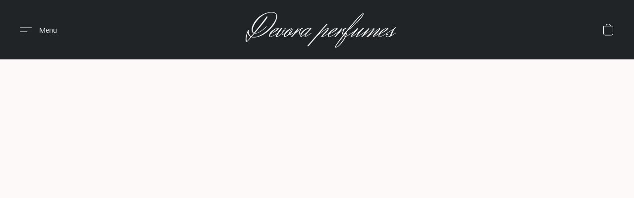

--- FILE ---
content_type: text/html;  charset=utf-8
request_url: https://devoraperfumes.com/products/la-nuit-de-lhomme-eau-electrique-ysl
body_size: 27072
content:

<!doctype html>
<html id="ecwid_html" lang="en">
<head>
	<meta charset="utf-8">
	<meta name="viewport"
		  content="height=device-height, width=device-width, initial-scale=1.0, maximum-scale=5.0, minimum-scale=1.0, viewport-fit=cover"/>
	<meta name="referrer" content="origin"/>
	<meta name="generator" content="ec-instant-site"/>
	<meta name="chrome" content="nointentdetection">

	<link rel="icon" type="image/png" sizes="32x32" href="https://d2gt4h1eeousrn.cloudfront.net/67630078/global/l36wxTz-192x192.png"><link rel="apple-touch-icon" href="https://d2gt4h1eeousrn.cloudfront.net/67630078/global/l36wxTz-180x180.png">

    <title>La Nuit De L'Homme Eau Electrique by YSL</title><meta property="og:title" content="La Nuit De L'Homme Eau Electrique by YSL" data-vmid="og:title"><meta property="og:image" content="https://d2j6dbq0eux0bg.cloudfront.net/images/67630078/3047864669.jpg" data-vmid="og:image"><meta property="og:image:secure_url" content="https://d2j6dbq0eux0bg.cloudfront.net/images/67630078/3047864669.jpg" data-vmid="og:image:secure_url"><meta property="twitter:title" content="La Nuit De L'Homme Eau Electrique by YSL" data-vmid="twitter:title"><meta property="twitter:image" content="https://d2j6dbq0eux0bg.cloudfront.net/images/67630078/3047864669.jpg" data-vmid="twitter:image"><meta property="og:locale" content="en_US" data-vmid="og:locale"><meta property="twitter:card" content="summary_large_image" data-vmid="twitter:card"><meta property="og:type" content="website" data-vmid="og:type"><meta property="og:site_name" content="Devora perfumes" data-vmid="og:site_name"><meta name="description" content="La Nuit de L'Homme Eau &Eacute;lectrique by Yves Saint Laurent is a Amber Fougere fragrance for men. La Nuit de L'Homme Eau &Eacute;lectrique was launched in 2017. La Nuit..."><meta property="og:description" content="La Nuit de L'Homme Eau &Eacute;lectrique by Yves Saint Laurent is a Amber Fougere fragrance for men. La Nuit de L'Homme Eau &Eacute;lectrique was launched in 2017. La Nuit..." data-vmid="og:description"><meta property="twitter:description" content="La Nuit de L'Homme Eau &Eacute;lectrique by Yves Saint Laurent is a Amber Fougere fragrance for men. La Nuit de L'Homme Eau &Eacute;lectrique was launched in 2017. La Nuit..." data-vmid="twitter:description"><link href="https://devoraperfumes.com/products/la-nuit-de-lhomme-eau-electrique-ysl" hreflang="en" rel="alternate"><link href="https://devoraperfumes.com/ar/products/la-nuit-de-lhomme-eau-electrique-ysl" hreflang="ar" rel="alternate"><link href="https://devoraperfumes.com/products/la-nuit-de-lhomme-eau-electrique-ysl" hreflang="x-default" rel="alternate">

<link rel="manifest" href="/manifest.json" />
<meta name="theme-color" content="#FFFFFF" />
<meta http-equiv="x-dns-prefetch-control" content="on">

<link rel="preconnect" href="https://d34ikvsdm2rlij.cloudfront.net/vuega/static/2026/all" crossorigin/>
<link rel="dns-prefetch" href="https://d34ikvsdm2rlij.cloudfront.net/vuega/static/2026/all" crossorigin/>

<link rel="preconnect" href="//images.unsplash.com/" crossorigin/>
<link rel="dns-prefetch" href="//images.unsplash.com/" crossorigin/>

	<link rel="preconnect" href="https://dfvc2y3mjtc8v.cloudfront.net" crossorigin/>
	<link rel="dns-prefetch" href="https://dfvc2y3mjtc8v.cloudfront.net" crossorigin/>
	<link rel="preconnect" href="https://dhgf5mcbrms62.cloudfront.net" crossorigin/>
	<link rel="dns-prefetch" href="https://dhgf5mcbrms62.cloudfront.net" crossorigin/>
	<link rel="preconnect" href="https://d2gt4h1eeousrn.cloudfront.net" crossorigin/>
	<link rel="dns-prefetch" href="https://d2gt4h1eeousrn.cloudfront.net" crossorigin/>

<link rel="preconnect" href="//maps.googleapis.com" crossorigin/>
<link rel="dns-prefetch" href="//maps.googleapis.com" crossorigin/>

<meta property="og:url" content="https://devoraperfumes.com/products/la-nuit-de-lhomme-eau-electrique-ysl" />
    <style>@layer vuega-reset, base, components, utilities;</style><link rel="stylesheet" type="text/css" href="https://d34ikvsdm2rlij.cloudfront.net/vuega/static/2026/all/website/assets/website-l7ucqb3s.css" /><link rel="stylesheet" type="text/css" href="https://d34ikvsdm2rlij.cloudfront.net/vuega/static/2026/all/website/assets/HeaderTile-kxl9gblf.css" /><link rel="stylesheet" type="text/css" href="https://d34ikvsdm2rlij.cloudfront.net/vuega/static/2026/all/website/assets/style-coivxstf.css" /><link rel="stylesheet" type="text/css" href="https://d34ikvsdm2rlij.cloudfront.net/vuega/static/2026/all/website/assets/FooterTile-juq503vk.css" /><link rel="stylesheet" type="text/css" href="https://d34ikvsdm2rlij.cloudfront.net/vuega/static/2026/all/website/assets/GDPRBannerTile-bz256qld.css" /><link rel="stylesheet" type="text/css" href="https://d34ikvsdm2rlij.cloudfront.net/vuega/static/2026/all/website/assets/MontserratFont-4808z44a.css" /><link rel="stylesheet" type="text/css" href="https://d34ikvsdm2rlij.cloudfront.net/vuega/static/2026/all/website/assets/ArsenalFont-lfdo1tax.css" />

<script>
	var viewportStyleEl = document.createElement('style');
	viewportStyleEl.appendChild(
		document.createTextNode(
			':root {' +
				'--vh: ' + window.innerHeight + ';' +
				'--vw: ' + window.innerWidth + ';' +
			'}'
		)
	);
	document.head.appendChild(viewportStyleEl);
</script>

		<script>
			var removeStaticIntervalId = setInterval(function () {
				if (typeof Ecwid !== "undefined") {
					var staticElement = document.querySelector('#static-html');
					if (staticElement && staticElement.parentNode) {
						staticElement.parentNode.removeChild(staticElement);
					}
					clearInterval(removeStaticIntervalId);
				}
			}, 100);
		</script>

        <script type="application/ld+json" data-hid="4b23fd9">{"@context":"http://schema.org/","@type":"Product","name":"La Nuit De L'Homme Eau Electrique by YSL","image":[{"@type":"ImageObject","caption":"La Nuit De L'Homme Eau Electrique by YSL","name":"La Nuit De L'Homme Eau Electrique by YSL","description":"La Nuit de L'Homme Eau Électrique by Yves Saint Laurent is a Amber Fougere fragrance for men. La Nuit de L'Homme Eau Électrique was launched in 2017. La Nuit...","url":"https://devoraperfumes.com/products/la-nuit-de-lhomme-eau-electrique-ysl","contentUrl":"https://d2j6dbq0eux0bg.cloudfront.net/images/67630078/3047864668.jpg","width":800,"height":800,"thumbnail":{"@type":"ImageObject","caption":"La Nuit De L'Homme Eau Electrique by YSL","url":"https://devoraperfumes.com/products/la-nuit-de-lhomme-eau-electrique-ysl","contentUrl":"https://d2j6dbq0eux0bg.cloudfront.net/images/67630078/3047864670.jpg","width":400,"height":400},"thumbnailUrl":"https://d2j6dbq0eux0bg.cloudfront.net/images/67630078/3047864670.jpg"},{"@type":"ImageObject","caption":"La Nuit De L'Homme Eau Electrique by YSL","name":"La Nuit De L'Homme Eau Electrique by YSL","description":"La Nuit de L'Homme Eau Électrique by Yves Saint Laurent is a Amber Fougere fragrance for men. La Nuit de L'Homme Eau Électrique was launched in 2017. La Nuit...","url":"https://devoraperfumes.com/products/la-nuit-de-lhomme-eau-electrique-ysl","contentUrl":"https://d2j6dbq0eux0bg.cloudfront.net/images/67630078/2696787631.jpg","width":500,"height":500,"thumbnail":{"@type":"ImageObject","caption":"La Nuit De L'Homme Eau Electrique by YSL","url":"https://devoraperfumes.com/products/la-nuit-de-lhomme-eau-electrique-ysl","contentUrl":"https://d2j6dbq0eux0bg.cloudfront.net/images/67630078/2696787630.jpg","width":400,"height":400},"thumbnailUrl":"https://d2j6dbq0eux0bg.cloudfront.net/images/67630078/2696787630.jpg"}],"description":"La Nuit de L'Homme Eau Électrique by Yves Saint Laurent is a Amber Fougere fragrance for men. La Nuit de L'Homme Eau Électrique was launched in 2017. La Nuit...","brand":"Yves saint laurent","sku":"285","offers":{"@type":"Offer","priceCurrency":"JOD","price":"35.0","priceSpecification":{"@type":"PriceSpecification","price":"35.0","priceCurrency":"JOD","valueAddedTaxIncluded":false},"url":"https://devoraperfumes.com/products/la-nuit-de-lhomme-eau-electrique-ysl","itemCondition":"http://schema.org/NewCondition","availability":"http://schema.org/InStock","seller":{"@type":"Organization","name":"Devora perfumes"}}}</script>

		<link rel="canonical" href="https://devoraperfumes.com/products/la-nuit-de-lhomme-eau-electrique-ysl"/>


    <meta name="google-site-verification" content="sU8R5OIuROUqE7QDr9cUQ0-BAXqs2kHckLHfYlqvtBI" />

<!-- Meta Pixel Code -->
<script>
!function(f,b,e,v,n,t,s)
{if(f.fbq)return;n=f.fbq=function(){n.callMethod?
n.callMethod.apply(n,arguments):n.queue.push(arguments)};
if(!f._fbq)f._fbq=n;n.push=n;n.loaded=!0;n.version='2.0';
n.queue=[];t=b.createElement(e);t.async=!0;
t.src=v;s=b.getElementsByTagName(e)[0];
s.parentNode.insertBefore(t,s)}(window, document,'script',
'https://connect.facebook.net/en_US/fbevents.js');
fbq('init', '646127881672869');
fbq('track', 'PageView');
</script>
<noscript><img height="1" width="1" style="display:none"
src="https://www.facebook.com/tr?id=646127881672869&ev=PageView&noscript=1"
/></noscript>
<!-- End Meta Pixel Code -->
</head>
<body id="ecwid_body"
	  class="starter-site disable-ecwid-loader">
<!-- Google Tag Manager -->
<!-- Not Configured -->
<!-- End Google Tag Manager -->
<script>
	showStore = true;
</script>
<script>
	window.assetsBaseUrl = "https://d34ikvsdm2rlij.cloudfront.net/vuega/static/2026/all/";
	window.initialState = "{\"context\":{\"previewMode\":false,\"isTemplatePreviewMode\":false,\"isStyleSettingsPreviewMode\":false,\"isStyleSettingsOnboardingPreviewMode\":false,\"ssrRendered\":true,\"fromAdmin\":false,\"bucketUrls\":{\"au-syd\":\"https://dfvc2y3mjtc8v.cloudfront.net\",\"us-vir\":\"https://dhgf5mcbrms62.cloudfront.net\",\"eu-fra\":\"https://d2gt4h1eeousrn.cloudfront.net\"},\"heapScriptUrl\":\"https://d1tqsoh7s4xjz9.cloudfront.net/v2/i.min.js\",\"heapDomain\":\"https://ecomm.events\",\"page\":\"STORE\",\"appJsUrls\":[\"https://analytics.sitewit.com/ecwid.plugin.js\",\"https://cstatic.x-cart.com/ecwid.js\"],\"appCssUrls\":[],\"appsPublicTokens\":{},\"appsPublicConfigs\":{\"kliken-stats\":\"{}\",\"cloudsearch-app\":\"{}\"},\"editSiteUrl\":\"https://my.ecwid.com/edit-starter-site?ownerid=67630078&lang=en&from_admin\",\"subscriptionData\":{\"channelId\":\"ecwid\",\"channelType\":\"DIRECT\",\"isPaid\":true,\"isAllowNewCookieBanner\":true,\"maxPageNumber\":10,\"isMultilingualStoreFeatureEnabled\":true,\"isAdvancedDiscountsFeatureAvailable\":true,\"isBasicEcommerceFeatureEnabled\":true,\"siteMode\":\"ECOMMERCE\",\"isRichTextEditorEnabled\":true,\"isTemplateMarketFeatureEnabled\":true,\"isCustomCodeFeatureEnabled\":true,\"isAccessToControlPanel\":true,\"isStorefrontAgeConfirmationFeatureEnabled\":true,\"isAiSectionGenerationFeatureEnabled\":true,\"planName\":\"ECWID_BUSINESS\",\"planPeriod\":\"monthly\",\"isInstantSiteBrandingFooterEnabled\":true,\"isNewSystemSettingsFeatureEnabled\":false,\"isNewSystemSettingsUiFeatureEnabled\":true,\"isShowUpgradeBanner\":false,\"isInstantSiteV2BlogFeatureEnabled\":false},\"isHighPriorityLoadAssigned\":false,\"dataDogRumSettings\":{\"applicationId\":\"c44928be-5327-4643-86ca-bd00b67c66cb\",\"clientToken\":\"pub9dbf33e28dc152b76bde3d2999dfd2a0\",\"site\":\"us5.datadoghq.com\",\"service\":\"vuega-site-prod\",\"env\":\"prod\",\"version\":\"2026-1734-g8aa1c2a78a3284\",\"sessionSampleRate\":0.01,\"defaultPrivacyLevel\":\"mask-user-input\"},\"siteId\":67630078,\"serviceUrl\":\"https://vuega.ecwid.com\",\"clientIp\":\"3.142.121.14\",\"useStorefrontSSR\":false},\"page\":{\"pageList\":[{\"pageId\":\"home\",\"title\":\"Home\",\"urlPath\":\"/\",\"visible\":true,\"visibleHeader\":true,\"visibleFooter\":true,\"indexed\":true,\"tileIds\":[\"global\",\"gdpr-banner\",\"header-HQivE4\",\"cover-ZVyYsz\",\"text-T8e5Na\",\"call-to-action-Y26GRW\",\"text-F2q3V7\",\"call-to-action-pZJZat\",\"products-CvX7KH\",\"customer-review-4UeShF\",\"call-to-action-PRDRit\",\"call-to-action-rnW3EC\",\"image-text-PP2ymd\",\"text-iw7d9c\",\"text-GzGfuE\",\"location-KVtWR3\",\"text-CF3v3t\",\"footer-ZTEh5n\"],\"createdTimestamp\":1699360372260},{\"pageId\":\"products\",\"title\":\"Storefront\",\"urlPath\":\"/products\",\"visible\":true,\"visibleHeader\":true,\"visibleFooter\":true,\"indexed\":true,\"tileIds\":[\"product-details\"],\"createdTimestamp\":1699360372269},{\"pageId\":\"category\",\"title\":\"Category\",\"urlPath\":\"/category\",\"visible\":true,\"visibleHeader\":true,\"visibleFooter\":true,\"visibleAnnouncementBar\":true,\"indexed\":true,\"tileIds\":[\"storefront-category\"],\"createdTimestamp\":1761119637228},{\"pageId\":\"product\",\"title\":\"Product\",\"urlPath\":\"/product\",\"visible\":true,\"visibleHeader\":true,\"visibleFooter\":true,\"visibleAnnouncementBar\":true,\"indexed\":true,\"tileIds\":[\"storefront-product\"],\"createdTimestamp\":1761119637506}],\"pageSettings\":{\"tilesVisibility\":{\"visibleAnnouncementBar\":true,\"visibleHeader\":true,\"visibleFooter\":true},\"pageType\":\"STORE\"}},\"base\":{\"playingVideosInWebsite\":[],\"burgerMenuOpened\":false,\"searchPanelOpened\":false,\"visibleTranslationLanguages\":[\"en\",\"ar\"],\"sideBarType\":\"\",\"isFullPreviewEnabled\":false,\"menuOpenIds\":{},\"menuOpenRequestedByTile\":{}},\"translation\":{\"websiteTranslations\":{\"Block.FeaturedProduct.Blank.title\":\"Product Name\",\"Language.id\":\"Indonesian\",\"ADA.Favorites\":\"Go to your Favorites\",\"Block.EmbedCustomCode.Blank.placeholder\":\"Changes appear when the site is published\",\"Language.tr_iso\":\"TR\",\"Language.zh_CN\":\"Chinese (Simplified)\",\"Footer.CookieSettings\":\"Cookie settings\",\"SocialIcon.apple_music.title\":\"Apple Music\",\"Language.hu\":\"Hungarian\",\"Dialog.TrackingConsent.AcceptAll.button\":\"Accept All Cookies\",\"Language.hr\":\"Croatian\",\"Language.zh_TW\":\"Chinese (Traditional)\",\"Block.Video.Content.VideoUploaded.Title.ADA.context\":\"Displayable title of this video is {title}\",\"Language.hy\":\"Armenian\",\"SocialIcon.linkedin.title\":\"LinkedIn\",\"Language.cs_iso\":\"CS\",\"Footer.CookieSettings.ADA.context\":\"Open advanced cookie settings in a new tab\",\"Footer.PoweredByLightspeed\":\"Powered by Lightspeed\",\"SocialIcon.twitter.title\":\"X (former Twitter)\",\"Footer.CookieSettings.Analytics\":\"Allow analytics and essential cookies\",\"Footer.ReportAbuse\":\"Report abuse\",\"Block.Video.Content.VideoUpload.Blank.placeholder\":\"Your video will appear here\",\"Dialog.TrackingConsent.description_vol2\":\"We use cookies and similar technologies to remember your preferences, measure effectiveness of our campaigns, and analyze depersonalized data to improve performance of our site. By choosing “Accept”, you consent to the use of all the cookies. To set up your cookie preferences, click “Cookie Settings”. You can change your cookie preferences anytime in My Account → Cookie consent or at the bottom of the site.\",\"NavigationMenu.Account\":\"My account\",\"SocialIcon.instagram.title\":\"Instagram\",\"SEO.StoreTitle\":\"Products\",\"Location.GetDirections.action\":\"Get directions\",\"Language.ca_iso\":\"CA\",\"Pricing.NameYourPrice\":\"Free or your own price\",\"Dialog.TrackingConsent.Settings.Selected.button\":\"Allow Selected\",\"ContactForm.EmailField.error_invalid\":\"Invalid email address format\",\"Block.CategoryCollection.Blank.placeholder\":\"Your category will be shown here\",\"ContactForm.Submit.error\":\"Couldn’t send the message. Please try again later.\",\"Language.fi_iso\":\"FI\",\"Language.is\":\"Icelandic\",\"Language.zh_CN_iso\":\"ZH (CN)\",\"ProductDetails.badge.preorder\":\"Pre-order\",\"Language.it\":\"Italian\",\"Language.no_iso\":\"NO\",\"Language.zh\":\"Chinese (Simplified)\",\"Language.de_CH_iso\":\"DE (CH)\",\"Block.ContactInfo.Email.button\":\"Email us\",\"CommonLabel.NextTab.Icon.ADA.context\":\"Switch to the tab {count} of {countAll}\",\"CommonLabel.PrevSlideArrow.Button.ADA.context\":\"Go to the next slide\",\"Header.Menu.Close.action\":\"Close\",\"Language.ja\":\"Japanese\",\"OutOfStock.label\":\"Out of stock\",\"Common.FreeShipping.text\":\"Free\",\"ADA.Search.duplicate\":\"Search the website\",\"Dialog.TrackingConsent.Settings.OnlyEssential.button\":\"Allow Only Essential\",\"Language.he_iso\":\"HE\",\"Language.gl\":\"Galician\",\"Language.es_iso\":\"ES\",\"Language.fr\":\"French\",\"Footer.PoweredBy.wl_safe\":\"Powered by {brand}\",\"ADA.Menu.Mobile\":\"Website menu\",\"Block.FeaturedProduct.DemoContent.Price\":\"199.99\",\"CommonLabel.SkipToMainContent.Button.ADA.context\":\"Skip to main content\",\"Mail.AbuseReport.body\":\"SID {storeId}, {storeUrl}\",\"ADA.Cart\":\"Go to your shopping cart\",\"Language.mn_iso\":\"MN\",\"ShowAllProducts.Button\":\"Show All Products\",\"ContactsWidget.OpenMessenger.Browser.button\":\"Open in browser\",\"Dialog.TrackingConsent.description.duplicate\":\"We use cookies and similar technologies to remember your preferences and keep you logged in (“essential“ cookies); to measure effectiveness of our campaigns and analyze depersonalized data to improve performance of our site (“non-essential“ cookies). By choosing \\\"Accept only essential cookies\\\", you consent to the use of only the technically necessary essential cookies. By choosing “Accept all cookies”, you consent to the use of all the cookies. You can change your cookie preferences anytime by clicking “Cookie consent” at the bottom of the site. \",\"Language.mr_iso\":\"MR\",\"Language.he\":\"Hebrew\",\"Language.lt_iso\":\"LT\",\"Language.nl_iso\":\"NL\",\"Language.ro_iso\":\"RO\",\"SoldOut.label\":\"Sold out\",\"Footer.PoweredBy.ADA.context\":\"Open info about the website builder in a new tab\",\"EmptyState.RootCategories.title\":\"Your root categories will be shown here\",\"ProductDetails.Preorder.button\":\"Pre-Order\",\"Language.id_iso\":\"ID\",\"NavigationMenu.ProductSearch\":\"Search products\",\"Legal.IncludedTaxList\":\"Price incl.\",\"Block.CategoryCollection.ProductNumber.Many\":\"{productCount} products\",\"Block.ContactInfo.WhatsApp.button\":\"Chat on WhatsApp\",\"Location.Map.NoCookieConsent.action\":\"Accept Cookies\",\"Dialog.TrackingConsent.ViewPolicy.ADA.context\":\"Learn more about the privacy policy in a new tab\",\"SocialIcon.facebook.title\":\"Facebook\",\"Block.Video.VideoUpload.Preview\":\"Your Video\",\"ADA.Search\":\"Search the website\",\"Language.mn\":\"Mongolian\",\"Language.mk\":\"Macedonian\",\"SocialIcon.viber.title\":\"Viber\",\"Language.lv_iso\":\"LV\",\"CommonLabel.NextSlideArrow.Button.ADA.context\":\"Go to the next slide\",\"SocialIcon.line.title\":\"Line\",\"Language.mr\":\"Marathi\",\"Language.ko_iso\":\"KO\",\"Language.gl_iso\":\"GL\",\"Language.fil_iso\":\"FIL\",\"Language.ms\":\"Malay\",\"Language.ru_iso\":\"RU\",\"Block.CategoryProducts.WebSiteContent.Price\":\"Available:\",\"Dialog.TrackingConsent.title\":\"Privacy notice\",\"Language.lv\":\"Latvian\",\"Language.th_iso\":\"TH\",\"NavigationMenu.More\":\"More…\",\"ADA.Search.placeholder\":\"Enter what you’re looking for here\",\"Block.FeaturedProduct.Blank.placeholder\":\"Your product will be shown here\",\"Dialog.Showroom.TrackingConsent.Settings.Analytics.description\":\"Consent for cookies used for analytics, such as Google Analytics and internal website statistics.\",\"Language.de_iso\":\"DE\",\"Dialog.TrackingConsent.AcceptEssential.button\":\"Accept Only Essential Cookies\",\"ProductList.lowest_price_days_few\":\"Lowest price in {count} days: {price}\",\"SocialIcon.wechat.title\":\"WeChat\",\"Footer.CookieSettings.accept\":\"Allow all cookies\",\"Language.is_iso\":\"IS\",\"SocialIcon.threads.title\":\"Threads\",\"SocialIcon.whatsapp.title\":\"WhatsApp\",\"Language.el_iso\":\"EL\",\"Legal.TaxExemptBusiness.DE\":\"VAT is not charged (small business owner § 19 UStG)\",\"ProductList.lowest_price_days_other\":\"Lowest price in {count} days: {price}\",\"Language.no\":\"Norwegian\",\"NavigationMenu.Cart\":\"Shopping cart\",\"CustomerReviews.Image.Close.Button.ADA.context\":\"Close a customer review image\",\"Language.nl\":\"Dutch\",\"Block.LogoGallery.Content.Blank.placeholder\":\"Your logo will appear here\",\"Language.ar_iso\":\"AR\",\"ADA.Cart.duplicate\":\"Go to your shopping cart\",\"Language.eu_iso\":\"EU\",\"Language.fr_CA\":\"French (Canada)\",\"Language.sl_iso\":\"SL\",\"ProductList.lowest_price_days_many\":\"Lowest price in {count} days: {price}\",\"Header.Brands.PopularBrands\":\"Popular brands\",\"ViewProduct.Showroom.button\":\"View Product\",\"CatalogPage.CompositeProduct.Savings.ribbon\":\"Save {discount}% on bundle\",\"Language.pt_iso\":\"PT\",\"Block.FeaturedProduct.Blank.description\":\"Describe what makes your product special. Focus on the essentials, and let an accent photo tell the details.\",\"Language.be_iso\":\"BE\",\"Language.ja_iso\":\"JA\",\"Language.ko\":\"Korean\",\"Language.da_iso\":\"DA\",\"ADA.Mail.Showroom\":\"Contact the business by email\",\"ProductDetails.Ribbon.sample\":\"Sample Product\",\"Header.Cart\":\"Cart\",\"Mail.AbuseReport.Showroom.subject\":\"Complaint against website: ID {storeId}\",\"Block.HiddenSection.label\":\"Hidden section\",\"SocialIcon.spotify.title\":\"Spotify\",\"Language.pt_BR\":\"Portuguese (Brazilian)\",\"Dialog.TrackingConsent.description_new\":\"We use cookies and similar technologies to remember your preferences and keep you logged in (“essential” cookies); to measure effectiveness of our campaigns and analyze depersonalized data to improve performance of our site (“non-essential” cookies). By choosing “Accept All Cookies”, you consent to the use of all the cookies. To set up your cookie preferences, click “Cookie Settings”. You can change your cookie preferences anytime in My Account → Cookie consent or at the bottom of the site.\",\"Language.et_iso\":\"ET\",\"SitePreviewBanner.title\":\"Your site preview\",\"ContactsWidget.OpenMessenger.Mobile.button\":\"Open mobile app\",\"Dialog.TrackingConsent.Settings.Essential.description\":\"Mandatory website cookies, such as security cookies. Consent for essential cookies cannot be revoked.\",\"ADA.Search.placeholder.duplicate\":\"Enter what you’re looking for here\",\"Language.ka\":\"Georgian\",\"CommonLabels.Decline.button\":\"Decline\",\"SocialIcon.twitch.title\":\"Twitch\",\"Block.CategoryProducts.Ribbon.Product.placeholder\":\"Ribbon\",\"ADA.Account\":\"Go to your account\",\"Block.ContactInfo.Phone.button\":\"Call us\",\"CategoryProducts.Slider.FirstDash.ADA.context\":\"Go to the start of the product list\",\"CommonLabels.Accept.button\":\"Accept\",\"Language.lt\":\"Lithuanian\",\"Language.hr_iso\":\"HR\",\"Legal.ShippingCostTerms\":\"Shipping costs\",\"Legal.ShippingExclusivePrice\":\"Excl. Shipping\",\"Location.Map.Shown.ADA.context\":\"Map with a location pin\",\"Block.ContactInfo.Facebook.button\":\"Chat on Facebook\",\"Language.sq_iso\":\"SQ\",\"Legal.TaxExemptBusiness.AT\":\"VAT is not charged (small business owner § 6 UStG)\",\"ADA.Phone.Showroom\":\"Call the business’ phone number\",\"Dialog.TrackingConsent.AboutUs.action\":\"Learn more about us\",\"Header.Phone\":\"Phone\",\"Common.ExcludingShipping.text\":\"Excl.\",\"Dialog.TrackingConsent.AboutUs.ADA.context\":\"Learn more about the store in a new tab\",\"SocialIcon.youtube.title\":\"YouTube\",\"ADA.Mail.duplicate\":\"Compose an email to the store\",\"AgeConfirmation.DefaultText.description\":\"To browse this website, you need to confirm that you have reached legal age.\",\"Footer.CookieSettings.Personalization\":\"Allow personalization and essential cookies\",\"Language.zh_iso\":\"ZH\",\"ContactForm.Submit.success\":\"Your message has been sent\",\"Location.Map.NoCookieConsent.description\":\"To view the map, you need to consent to the use of cookies\",\"Header.Search.placeholder\":\"Search\",\"Language.sk_iso\":\"SK\",\"Mail.AbuseReport.Showroom.body\":\"ID {storeId}, {storeUrl}\",\"Test_ECWID_117315\":\"Test_ECWID_117315\",\"Block.ContactInfo.Viber.button\":\"Chat on Viber\",\"Dialog.TrackingConsent.Settings.Accept.button\":\"Accept\",\"Dialog.TrackingConsent.Settings.Personalization.description\":\"Consent for cookies that remember settings to improve visitor experience. For example, an indication that you dismissed a popup.\",\"AgeConfirmation.DefaultText.Confirm.button\":\"I am over 21\",\"Location.Map.NoCookieConsent\":\"Google Maps uses cookies to load interactive maps and remember your preferences. To view the map, you need to consent to the use of cookies.\",\"Location.Map.NoCookieConsent.more_info\":\"More info about using cookies:\",\"SocialIcon.messenger.title\":\"Facebook Messenger\",\"Header.Menu\":\"Menu\",\"SocialIcon.vkontakte.title\":\"VK\",\"Language.de_CH\":\"German (Switzerland)\",\"Language.ro\":\"Romanian\",\"Dialog.TrackingConsent.description\":\"We use cookies and similar technologies to remember your preferences and keep you logged in (“essential” cookies); to measure effectiveness of our campaigns and analyze depersonalized data to improve performance of our site (“non-essential” cookies). By choosing “Accept only essential cookies”, you consent to the use of only the technically necessary essential cookies. By choosing “Accept all cookies”, you consent to the use of all the cookies. You can change your cookie preferences anytime by clicking “Cookie settings” at the bottom of the site.\",\"Mail.AbuseReport.subject\":\"Complaint against store: SID {storeId}\",\"Block.ContactInfo.Telegram.button\":\"Chat on Telegram\",\"Language.bg\":\"Bulgarian\",\"Footer.Language\":\"Language:\",\"Language.be\":\"Belarusian\",\"Language.ru\":\"Russian\",\"Block.ContactInfo.WeChat.button\":\"Chat on WeChat\",\"Language.sv_iso\":\"SV\",\"Language.ms_iso\":\"MS\",\"Language.ar\":\"Arabic\",\"AgeConfirmation.DefaultText.title\":\"Are you over 21 years old?\",\"ADA.GoogleMap.duplicate\":\"Location on Google Maps\",\"ContactForm.PhoneField.error_invalid\":\"Invalid phone number format\",\"Language.fr_iso\":\"FR\",\"Location.Map.Background.ADA.context\":\"Here will be the map when cookies are accepted\",\"SocialIcon.snapchat.title\":\"Snapchat\",\"Subscriptions.SubscribeAndSave.ribbon\":\"Subscribe & Save {discount}%\",\"Footer.EcwidByLightspeed\":\"Ecwid by Lightspeed\",\"Block.ContactInfo.Line.button\":\"Chat on Line\",\"ContactForm.Submit.in_progress\":\"Sending\",\"Dialog.TrackingConsent.Settings.Personalization\":\"Personalization\",\"Language.uk_iso\":\"UA\",\"Block.Video.Content.VideoUpload.SupportedPlatforms.placeholder\":\"Supported platforms\",\"Dialog.TrackingConsent.Settings.Analytics.description\":\"Consent for cookies used for analytics, such as Google Analytics and internal store statistics.\",\"SocialIcon.telegram.title\":\"Telegram\",\"BuyNow.button\":\"Buy Now\",\"Language.zh_TW_iso\":\"ZH (TW)\",\"CustomerReviews.ReadMore.button\":\"Read More\",\"CatalogPage.CompositeProduct.ribbon\":\"Bundle of {count}\",\"Header.Email\":\"Email\",\"Language.it_iso\":\"IT\",\"Language.pl\":\"Polish\",\"Language.sr_iso\":\"SR\",\"Header.Account\":\"My account\",\"ADA.Phone\":\"Call the store’s phone number\",\"CustomerReviews.Image.Open.Button.ADA.context\":\"Open a customer review image in a new tab\",\"EmptyState.FeaturedProducts.title\":\"Your featured products will be shown here\",\"Header.Search\":\"Search\",\"Language.es_419\":\"Spanish (Latin America)\",\"MobileView.Preview.Section.title\":\"Section:\",\"Language.pt\":\"Portuguese\",\"Notice.TrackingConsent.CookieSettings.ADA.context\":\"Open advanced cookie settings\",\"Cover.NextTab.Icon.ADA.context\":\"Scroll to the next section\",\"FooterHeader.SiteLanguage.Dropdown.ADA.context\":\"Change website language\",\"ContactForm.RequiredField.error\":\"This field should not be empty\",\"CommonLabel.NextSlideMarker.Button.ADA.context\":\"Go to the slide {count} of {countAll}\",\"EmptyState.RootCategories.Cards.placeholder\":\"Category name\",\"Language.vi_iso\":\"VI\",\"Dialog.TrackingConsent.Settings.button\":\"Cookie Settings\",\"Language.ka_iso\":\"KA\",\"Location.Map.NoCookieConsent.title\":\"Google Maps uses cookies to load interactive maps and remember your preferences.\",\"Language.es_419_iso\":\"ES (LA)\",\"Language.mk_iso\":\"MK\",\"CategoryProducts.Slider.ThirdDash.ADA.context\":\"Go to the end of the product list\",\"NavigationMenu.AllCategories\":\"All categories\",\"Language.en\":\"English\",\"Language.el\":\"Greek\",\"AgeConfirmation.DefaultText.Deny.button\":\"I am under 21\",\"Language.fr_CA_iso\":\"FR (CA)\",\"Language.fil\":\"Filipino\",\"Language.uk\":\"Ukrainian\",\"Dialog.TrackingConsent.Settings.Essential\":\"Essential (always allowed)\",\"Language.cy_iso\":\"CY\",\"Common.ShippingCosts.link\":\"shipping\",\"Language.fa\":\"Persian\",\"Language.hu_iso\":\"HU\",\"ProductList.lowest_price_days_one\":\"Lowest price in {count} day: {price}\",\"Language.fa_iso\":\"FA\",\"Language.fi\":\"Finnish\",\"OnSale.label\":\"On sale\",\"ADA.Mail\":\"Compose an email to the store\",\"SkipToMainContent.Button\":\"Skip to main content\",\"Language.pl_iso\":\"PL\",\"SitePreviewBanner.Edit.button\":\"Edit Site\",\"Language.eu\":\"Basque\",\"Block.Video.Content.VideoUploaded.Author.Button.ADA.context\":\"Displayable author of this video is {name}\",\"Language.es\":\"Spanish\",\"SocialIcon.discord.title\":\"Discord\",\"ContactForm.RequiredField.label\":\"Required field\",\"Header.ViewAll\":\"View all\",\"Language.et\":\"Estonian\",\"Block.CategoryCollection.ProductNumber.plural\":\"Products: {number}\",\"Block.ContactInfo.iMessage.button\":\"Send iMessage\",\"Dialog.TrackingConsent.ViewPolicy.action\":\"Learn more in our Privacy Policy\",\"Language.en_iso\":\"EN\",\"Language.vi\":\"Vietnamese\",\"SocialIcon.yelp.title\":\"Yelp!\",\"Footer.CookieSettings.decline\":\"Don’t allow cookies. Only essential cookies will be used\",\"Subscriptions.FirstPayment\":\"First payment: {amount}\",\"Block.Video.Content.VideoUploaded.Play.Button.ADA.context\":\"Play the video\",\"Block.Video.VideoUpload.Preview2\":\"Video #2\",\"Block.Video.VideoUpload.Preview3\":\"Video #3\",\"Footer.PoweredBy\":\"Made with\",\"Block.Video.VideoUpload.Preview4\":\"Video #4\",\"Language.ca\":\"Catalan\",\"Language.sq\":\"Albanian\",\"Language.sr\":\"Serbian\",\"CustomerReviews.StarRating.ADA.context\":\"Star rating by the customer is {count} of {countAll}\",\"ProductDetails.CompositeProduct.ribbon\":\"Bundle of {count}\",\"Language.sv\":\"Swedish\",\"ADA.Phone.duplicate\":\"Call the store’s phone number\",\"Block.CategoryProducts.Blank.Product.placeholder\":\"Your product will be shown here\",\"ProductList.lowest_price_days_two\":\"Lowest price in {count} days: {price}\",\"Header.Favorites\":\"Favorites\",\"Dialog.TrackingConsent.Settings.Analytics\":\"Analytics\",\"Language.hy_iso\":\"HY\",\"SocialIcon.tiktok.title\":\"TikTok\",\"Language.sk\":\"Slovak\",\"Language.sl\":\"Slovenian\",\"ADA.GoogleMap\":\"Location on Google Maps\",\"CategoryProducts.Slider.SecondDash.ADA.context\":\"Go to the middle of the product list\",\"Block.Video.VideoUpload.Preview1\":\"Video #1\",\"Language.bg_iso\":\"BG\",\"EmptyState.FeaturedProducts.Cards.placeholder\":\"Product name\",\"Dialog.Showroom.TrackingConsent.AboutUs.ADA.context\":\"Learn more about the website in a new tab\",\"Language.da\":\"Danish\",\"Language.de\":\"German\",\"Language.tr\":\"Turkish\",\"Dialog.TrackingConsent.Settings.Decline.button\":\"Decline\",\"Footer.ReportAbuse.ADA.context\":\"Report abuse in a new tab\",\"ProductList.lowest_price\":\"Lowest price in 30 days: {price}\",\"ProductDetails.SKU\":\"SKU: {Identifier}\",\"Block.ContactInfo.BusinessLocation.button\":\"View business location\",\"Block.CategoryCollection.ProductNumber.One\":\"1 product\",\"Language.cs\":\"Czech\",\"SocialIcon.pinterest.title\":\"Pinterest\",\"Language.pt_BR_iso\":\"PT (BR)\",\"Language.th\":\"Thai\",\"Block.ContactInfo.Instagram.button\":\"Chat on Instagram\",\"Language.cy\":\"Welsh\"},\"languageTranslations\":{\"en\":{\"Language.ar\":\"Arabic\",\"Language.en\":\"English\"},\"ar\":{\"Language.ar\":\"العربيّة\",\"Language.en\":\"الانجليزية\"}}},\"profile\":{\"profile\":{\"siteId\":67630078,\"locale\":\"en\",\"storeName\":\"Devora perfumes\",\"tracking\":{\"googleUniversalAnalyticsId\":\"G-DYKBWLD7PT\",\"fbPixelId\":\"646127881672869\",\"pinterestTagId\":\"549764812517\",\"heapEnabled\":true},\"countryCode\":\"JO\",\"storeClosed\":false,\"storeSuspended\":false,\"hideSitePublishedModal\":true,\"isTemplateSite\":false,\"siteUrl\":\"https://devoraperfumes.com\",\"hideEcwidLinks\":false,\"enabledLanguages\":[\"en\",\"ar\"],\"enableIps\":[\"\"],\"latestPublishTimestamp\":1766563851,\"createdTimestamp\":1635729826,\"vertical\":\"health\",\"previewTemplateInsideEditor\":true,\"editorLightModeEnabled\":false,\"featureFlags\":{\"isPagesEnabled\":true,\"siteMode\":\"ECOMMERCE\",\"siteDisplayCondition\":\"DEFAULT\",\"isBasicEcommerceEnabled\":true,\"isNewSystemSettingsEnabled\":false,\"isNewSystemSettingsUIEnabled\":true,\"isNewSystemSettingsOnboardingUIEnabled\":false,\"isRichTextEditorEnabled\":true,\"isTemplateMarketFeatureEnabled\":true,\"isCustomCodeFeatureEnabled\":true,\"instantSiteSectionFeedbackUrl\":\"\",\"isMenuItemBrandsDropdownEnabled\":true,\"isStorefrontAgeConfirmationFeatureEnabled\":true,\"isStorefrontCustomizationEnabled\":true,\"isInstantSiteBrandingFooterEnabled\":true,\"isTextsAiGenEnabledForTextTile\":false,\"isTextsAiGenEnabledForImageTextTile\":false,\"isTextsAiGenEnabledForCoverTile\":false,\"isShowUpgradeBanner\":false,\"isInstantSiteV2BlogFeatureEnabled\":false,\"isAiAssistantEnabled\":false},\"isDraftChanged\":false}},\"tile\":{\"tileList\":[{\"content\":{\"logo\":{\"type\":\"IMAGE\",\"text\":\"Devora perfumes\",\"image\":{\"bucket\":\"us-vir\",\"borderInfo\":{\"homogeneity\":true,\"color\":{\"r\":0,\"g\":0,\"b\":0,\"a\":0}},\"set\":{\"webp-600x600\":{\"url\":\"67630078/header-HQivE4/8wjD9qo-600x600.webp\",\"width\":309,\"height\":77},\"cropped-default-100x200\":{\"url\":\"67630078/header-HQivE4/8wjD9qo-100x200.png\",\"width\":100,\"height\":200},\"default-200x200\":{\"url\":\"67630078/header-HQivE4/8wjD9qo-200x200.png\",\"width\":600,\"height\":200},\"default-600x600\":{\"url\":\"67630078/header-HQivE4/8wjD9qo-600x600.png\",\"width\":600,\"height\":200},\"cropped-default-1000x2000\":{\"url\":\"67630078/header-HQivE4/8wjD9qo-1000x2000.png\",\"width\":100,\"height\":200},\"cropped-webp-100x200\":{\"url\":\"67630078/header-HQivE4/8wjD9qo-100x200.webp\",\"width\":100,\"height\":53},\"webp-200x200\":{\"url\":\"67630078/header-HQivE4/8wjD9qo-200x200.webp\",\"width\":309,\"height\":77},\"cropped-webp-500x1000\":{\"url\":\"67630078/header-HQivE4/8wjD9qo-500x1000.webp\",\"width\":100,\"height\":53},\"default-1200x1200\":{\"url\":\"67630078/header-HQivE4/8wjD9qo-1200x1200.png\",\"width\":600,\"height\":200},\"cropped-default-500x1000\":{\"url\":\"67630078/header-HQivE4/8wjD9qo-500x1000.png\",\"width\":100,\"height\":200},\"webp-2000x2000\":{\"url\":\"67630078/header-HQivE4/8wjD9qo-2000x2000.webp\",\"width\":309,\"height\":77},\"default-2000x2000\":{\"url\":\"67630078/header-HQivE4/8wjD9qo-2000x2000.png\",\"width\":600,\"height\":200},\"webp-1200x1200\":{\"url\":\"67630078/header-HQivE4/8wjD9qo-1200x1200.webp\",\"width\":309,\"height\":77},\"cropped-webp-1000x2000\":{\"url\":\"67630078/header-HQivE4/8wjD9qo-1000x2000.webp\",\"width\":100,\"height\":53}}}},\"menu\":{\"items\":[{\"id\":\"h0001\",\"title\":\"Home\",\"type\":\"HYPER_LINK\",\"link\":\"https://devoraperfumes.com/\"},{\"id\":\"jv8Z2\",\"title\":\"Store\",\"type\":\"GO_TO_STORE\",\"showStoreCategories\":false},{\"id\":\"JVLyR\",\"title\":\"Men's perfumes\",\"type\":\"HYPER_LINK\",\"link\":\"https://devoraperfumes.com/products/Mens-perfumes-c122496626\"},{\"id\":\"rV0ew\",\"title\":\"Women's perfumes\",\"type\":\"HYPER_LINK\",\"link\":\"https://devoraperfumes.com/products/Womens-perfumes-c122495489\"},{\"id\":\"wtSlS\",\"title\":\"Top Selling\",\"type\":\"HYPER_LINK\",\"link\":\"/products/top-selling\"},{\"id\":\"kCVHp\",\"title\":\"Niche perfumes\",\"type\":\"HYPER_LINK\",\"link\":\"/products/niche-perfumes\"},{\"id\":\"EKBhL\",\"title\":\"Unisex perfumes\",\"type\":\"HYPER_LINK\",\"link\":\"https://devoraperfumes.com/products/Unisex-perfumes-c122213516\"},{\"id\":\"icv2B\",\"title\":\"Arabic perfumes\",\"type\":\"HYPER_LINK\",\"link\":\"https://devoraperfumes.com/products/Arabic-perfumes-c136877306\"},{\"id\":\"jEJYq\",\"title\":\"Our Blog\",\"type\":\"HYPER_LINK\",\"link\":\"https://devoraperfumes.com/products/Blogs-c144933541\"}]},\"contactInfo\":{\"phone\":\"0798880011\",\"email\":\"admin@devoraperfumes.com\"},\"actionLink\":{\"type\":\"HYPER_LINK\",\"title\":\"\",\"tileId\":\"location-KVtWR3\",\"link\":\"https://devoraperfumes.com/products/account\"},\"socialProfiles\":{\"list\":[]}},\"design\":{\"layout\":\"CENTER_LOGO_BURGER\",\"logo\":{\"size\":20,\"bold\":false,\"italic\":false,\"color\":{\"raw\":\"#d6d6d6\",\"hex\":\"#d6d6d6ff\",\"hsl\":{\"h\":0,\"s\":0,\"l\":0.843137,\"a\":1},\"rgba\":{\"r\":214,\"g\":214,\"b\":214,\"a\":1}},\"spacing\":0,\"capitalization\":\"none\",\"frame\":{\"visible\":false,\"width\":2},\"visible\":true},\"menu\":{\"bold\":false,\"italic\":false,\"color\":{\"raw\":\"#FFFFFF\",\"hex\":\"#FFFFFF\",\"hsl\":{\"h\":0,\"s\":0,\"l\":1,\"a\":1},\"rgba\":{\"r\":255,\"g\":255,\"b\":255,\"a\":1}},\"visible\":true},\"phone\":{\"bold\":false,\"italic\":false,\"color\":{\"raw\":\"#FFFFFF\",\"hex\":\"#FFFFFF\",\"hsl\":{\"h\":0,\"s\":0,\"l\":1,\"a\":1},\"rgba\":{\"r\":255,\"g\":255,\"b\":255,\"a\":1}},\"visible\":false},\"email\":{\"bold\":false,\"italic\":false,\"color\":{\"raw\":\"#FFFFFF\",\"hex\":\"#FFFFFF\",\"hsl\":{\"h\":0,\"s\":0,\"l\":1,\"a\":1},\"rgba\":{\"r\":255,\"g\":255,\"b\":255,\"a\":1}},\"visible\":false},\"search\":{\"color\":{\"raw\":\"#FFFFFF\",\"hex\":\"#FFFFFF\",\"hsl\":{\"h\":0,\"s\":0,\"l\":1,\"a\":1},\"rgba\":{\"r\":255,\"g\":255,\"b\":255,\"a\":1}},\"visible\":true},\"cart\":{\"color\":{\"raw\":\"#FFFFFF\",\"hex\":\"#FFFFFF\",\"hsl\":{\"h\":0,\"s\":0,\"l\":1,\"a\":1},\"rgba\":{\"r\":255,\"g\":255,\"b\":255,\"a\":1}},\"visible\":true},\"general\":{\"background\":{\"type\":\"solid\",\"solid\":{\"color\":{\"raw\":\"#000000\",\"hex\":\"#000000\",\"hsl\":{\"h\":0,\"s\":0,\"l\":0,\"a\":1},\"rgba\":{\"r\":0,\"g\":0,\"b\":0,\"a\":1}}},\"gradient\":{\"fromColor\":\"global.color.background\",\"toColor\":\"global.color.background\"}}},\"actionLink\":{\"appearance\":\"outline-button\",\"style\":\"pill\",\"color\":{\"raw\":\"#FFFFFF\",\"hex\":\"#FFFFFF\",\"hsl\":{\"h\":281.4972623025431,\"s\":0,\"l\":1,\"a\":1},\"rgba\":{\"r\":255,\"g\":255,\"b\":255,\"a\":1}},\"visible\":false},\"panelBackground\":{\"type\":\"semi-transparent\",\"semiTransparent\":{\"color\":{\"raw\":\"#00000038\",\"hex\":\"#00000038\",\"hsl\":{\"h\":0,\"s\":0,\"l\":0,\"a\":0.22},\"rgba\":{\"r\":0,\"g\":0,\"b\":0,\"a\":0.22}}}},\"menuAndIcons\":{\"font\":\"arsenal\",\"color\":{\"raw\":\"#FFFFFF\",\"hex\":\"#FFFFFF\",\"hsl\":{\"h\":0,\"s\":0,\"l\":1,\"a\":1},\"rgba\":{\"r\":255,\"g\":255,\"b\":255,\"a\":1}},\"visibilityTogglers\":{\"email\":true,\"phone\":false,\"menu\":true,\"cart\":true,\"account\":false,\"social\":false,\"search\":true}},\"sanitizeHash\":\"c27ba442bce5e0093564b8c3cc487793\"},\"externalContent\":{\"storeData\":{\"categories\":[{\"id\":122496626,\"name\":\"Men's perfumes\",\"productsCount\":0,\"url\":\"https://devoraperfumes.com/products/mens-perfumes\",\"enabled\":true},{\"id\":122495489,\"name\":\"Women's perfumes\",\"productsCount\":0,\"url\":\"https://devoraperfumes.com/products/womens-perfumes\",\"enabled\":true},{\"id\":177031304,\"name\":\"Top Selling\",\"productsCount\":0,\"url\":\"https://devoraperfumes.com/products/top-selling\",\"enabled\":true},{\"id\":174630207,\"name\":\"Niche perfumes\",\"productsCount\":0,\"url\":\"https://devoraperfumes.com/products/niche-perfumes\",\"enabled\":true},{\"id\":122213516,\"name\":\"Unisex perfumes\",\"productsCount\":0,\"url\":\"https://devoraperfumes.com/products/unisex-perfumes\",\"enabled\":true},{\"id\":136877306,\"name\":\"Arabic perfumes\",\"productsCount\":0,\"url\":\"https://devoraperfumes.com/products/arabic-perfumes\",\"enabled\":true},{\"id\":144933541,\"name\":\"Our Blog\",\"productsCount\":0,\"url\":\"https://devoraperfumes.com/products/blogs\",\"enabled\":true}],\"products\":[]},\"categoryTree\":[{\"id\":122496626,\"name\":\"Men's perfumes\",\"nameTranslated\":{\"ar\":\"عطور للرجال\",\"en\":\"Men's perfumes\"},\"urlPath\":\"https://devoraperfumes.com/products/mens-perfumes\",\"enabled\":true,\"children\":[]},{\"id\":122495489,\"name\":\"Women's perfumes\",\"nameTranslated\":{\"ar\":\"عطور للنساء\",\"en\":\"Women's perfumes\"},\"urlPath\":\"https://devoraperfumes.com/products/womens-perfumes\",\"enabled\":true,\"children\":[]},{\"id\":177031304,\"name\":\"Top Selling\",\"nameTranslated\":{\"ar\":\"\",\"en\":\"Top Selling\"},\"urlPath\":\"https://devoraperfumes.com/products/top-selling\",\"enabled\":true,\"children\":[]},{\"id\":174630207,\"name\":\"Niche perfumes\",\"nameTranslated\":{\"ar\":\"عطور نيش\",\"en\":\"Niche perfumes\"},\"urlPath\":\"https://devoraperfumes.com/products/niche-perfumes\",\"enabled\":true,\"children\":[]},{\"id\":122213516,\"name\":\"Unisex perfumes\",\"nameTranslated\":{\"ar\":\"عطور للجنسين\",\"en\":\"Unisex perfumes\"},\"urlPath\":\"https://devoraperfumes.com/products/unisex-perfumes\",\"enabled\":true,\"children\":[]},{\"id\":136877306,\"name\":\"Arabic perfumes\",\"nameTranslated\":{\"ar\":\"Body spray\",\"en\":\"Arabic perfumes\"},\"urlPath\":\"https://devoraperfumes.com/products/arabic-perfumes\",\"enabled\":true,\"children\":[]},{\"id\":144933541,\"name\":\"Our Blog\",\"nameTranslated\":{\"ar\":\"\",\"en\":\"Our Blog\"},\"urlPath\":\"https://devoraperfumes.com/products/blogs\",\"enabled\":true,\"children\":[{\"id\":144998252,\"name\":\"Mancera Red Tobacco\",\"nameTranslated\":{\"ar\":\"مانسيرا ريد توباكو\",\"en\":\"Mancera Red Tobacco\"},\"urlPath\":\"https://devoraperfumes.com/products/mancera-red-tobacco\",\"enabled\":true,\"children\":[]},{\"id\":144990304,\"name\":\"5 Best Winter Perfumes For Men\",\"nameTranslated\":{\"ar\":\"أفضل 5 عطور شتوية للرجال\",\"en\":\"5 Best Winter Perfumes For Men\"},\"urlPath\":\"https://devoraperfumes.com/products/5-best-winter-perfumes-for-men\",\"enabled\":true,\"children\":[]},{\"id\":144994811,\"name\":\"5 Best Winter Perfumes For Women\",\"nameTranslated\":{\"ar\":\"أفضل 5 عطور شتوية للنساء\",\"en\":\"5 Best Winter Perfumes For Women\"},\"urlPath\":\"https://devoraperfumes.com/products/5-best-winter-perfumes-for-women\",\"enabled\":true,\"children\":[]},{\"id\":145332501,\"name\":\"Top 10 Selling Men's Perfumes\",\"nameTranslated\":{\"ar\":\"أكثر 10 عطور مبيعاً في ديفورا\",\"en\":\"Top 10 Selling Men's Perfumes\"},\"urlPath\":\"https://devoraperfumes.com/products/top-10-selling-mens-perfumes\",\"enabled\":true,\"children\":[]},{\"id\":145530708,\"name\":\"5 Best winter perfumes for women\",\"nameTranslated\":{\"ar\":\"أفضل 5 عطور شتوية للسيدات\",\"en\":\"5 Best winter perfumes for women\"},\"urlPath\":\"https://devoraperfumes.com/products/5-best-winter-perfumes-for-women-1\",\"enabled\":true,\"children\":[]},{\"id\":146017023,\"name\":\"Top 5 Men's Fragrances for Summer\",\"nameTranslated\":{\"ar\":\"\",\"en\":\"Top 5 Men's Fragrances for Summer\"},\"urlPath\":\"https://devoraperfumes.com/products/top-5-mens-fragrances-for-summer-stay-fresh-and-confident-in-the-heat\",\"enabled\":true,\"children\":[]}]}]},\"hasChanges\":false,\"id\":\"header-HQivE4\",\"order\":3,\"role\":\"BLOCK\",\"sourceId\":\"demo_default_header\",\"type\":\"HEADER\",\"visibility\":true},{\"design\":{\"sanitizeHash\":\"c17489eb06181d41b1ac2d51ee6dab68\"},\"externalContent\":{\"legalLinks\":[{\"title\":\"Terms & conditions\",\"type\":\"TERMS\",\"url\":\"https://devoraperfumes.com/en/products/pages/terms\",\"target\":\"_blank\"},{\"title\":\"Privacy Policy\",\"type\":\"PRIVACY_STATEMENT\",\"url\":\"https://devoraperfumes.com/products/pages/privacy-policy\",\"target\":\"\"},{\"title\":\"Shipping & Payment Info\",\"type\":\"SHIPPING_COST_PAYMENT_INFO\",\"url\":\"https://devoraperfumes.com/products/pages/shipping-payment\",\"target\":\"\"},{\"title\":\"Return Policy\",\"type\":\"REVOCATION_TERMS\",\"url\":\"https://devoraperfumes.com/products/pages/returns\",\"target\":\"\"},{\"title\":\"About Us\",\"type\":\"LEGAL_INFO\",\"url\":\"https://devoraperfumes.com/products/pages/about\",\"target\":\"\"}]},\"hasChanges\":false,\"id\":\"gdpr-banner\",\"order\":2,\"role\":\"NOTICE\",\"type\":\"GDPR_BANNER\",\"visibility\":true},{\"content\":{},\"defaults\":{\"layout\":\"DEFAULT\",\"imageSize\":{\"value\":\"LARGE\"},\"imageAspectRatio\":{\"value\":\"PORTRAIT_0667\"},\"productFiltersVisibleOnCatalogPages\":{\"value\":\"false\"},\"productFiltersPositionOnCatalogPages\":{\"value\":\"RIGHT\"},\"productFiltersOpenedByDefaultOnCategoryPage\":{\"enabled\":false},\"productFiltersOrientationPosition\":{\"value\":\"VERTICAL\"},\"showSortViewAsOptions\":{\"enabled\":true},\"enableCatalogOnOnePage\":{\"value\":\"false\"},\"productCardLayout\":{\"value\":\"CENTER\"},\"productCardSpacingType\":{\"value\":\"WIDE\"},\"productTitleBehavior\":{\"value\":\"SHOW\"},\"productSubtitleBehavior\":{\"value\":\"SHOW\"},\"productPriceBehavior\":{\"value\":\"SHOW\"},\"productListSwatchesProductOptionBehavior\":{\"value\":\"HIDE\"},\"productSkuBehavior\":{\"value\":\"HIDE\"},\"productBuyButtonBehavior\":{\"value\":\"HIDE\"},\"productRatingSectionBehavior\":{\"value\":\"SHOW\"},\"productRatingViewBehavior\":{\"value\":\"5_STARS_VIEW\"},\"showProductRatingAvg\":{\"enabled\":true},\"showProductTotalNumberOfReview\":{\"enabled\":true},\"showProductFrame\":{\"enabled\":false},\"showProductImages\":{\"enabled\":true},\"showAdditionalImageOnHover\":{\"enabled\":false},\"categoryTitleBehavior\":{\"value\":\"SHOW_ON_IMAGE\"},\"showFooterMenu\":{\"enabled\":true},\"showSigninLink\":{\"enabled\":true},\"storefrontProductOptionShape\":{\"value\":\"SQUARE\"}},\"design\":{\"layout\":\"DEFAULT\",\"imageSize\":{\"value\":\"MEDIUM\"},\"imageAspectRatio\":{\"value\":\"SQUARE\"},\"productFiltersVisibleOnCatalogPages\":{\"value\":\"false\"},\"productFiltersPositionOnCatalogPages\":{\"value\":\"RIGHT\"},\"productFiltersOpenedByDefaultOnCategoryPage\":{\"enabled\":false},\"productFiltersOrientationPosition\":{\"value\":\"VERTICAL\"},\"showSortViewAsOptions\":{\"enabled\":true},\"enableCatalogOnOnePage\":{\"enabled\":true},\"productCardLayout\":{\"value\":\"CENTER\"},\"productTitleBehavior\":{\"value\":\"SHOW\"},\"productSubtitleBehavior\":{\"value\":\"HIDE\"},\"productPriceBehavior\":{\"value\":\"SHOW\"},\"productSkuBehavior\":{\"value\":\"HIDE\"},\"productBuyButtonBehavior\":{\"value\":\"HIDE\"},\"productRatingSectionBehavior\":{\"value\":\"SHOW\"},\"productRatingViewBehavior\":{\"value\":\"5_STARS_VIEW\"},\"showProductRatingAvg\":{\"enabled\":true},\"showProductTotalNumberOfReview\":{\"enabled\":true},\"showProductFrame\":{\"enabled\":false},\"showProductImages\":{\"enabled\":true},\"showAdditionalImageOnHover\":{\"enabled\":false},\"categoryTitleBehavior\":{\"value\":\"SHOW_TEXT_ONLY\"},\"showFooterMenu\":{\"enabled\":true},\"showSigninLink\":{\"enabled\":true},\"productListSwatchesProductOptionBehavior\":{\"value\":\"HIDE\"},\"categoryViewMode\":{\"value\":\"EXPANDED\"}},\"hasChanges\":false,\"id\":\"product-details\",\"order\":4,\"role\":\"BLOCK\",\"sourceId\":\"default_product_browser\",\"type\":\"PRODUCT_BROWSER\",\"visibility\":true},{\"content\":{},\"defaults\":{\"layout\":\"TWO_COLUMNS_SIDEBAR_ON_THE_RIGHT\",\"galleryLayout\":{\"value\":\"IMAGE_SINGLE_THUMBNAILS_HORIZONTAL\"},\"showReviewsSectionInOneCardView\":{\"value\":\"true\"},\"showNavigationArrows\":{\"enabled\":true},\"breadcrumbsPosition\":{\"value\":\"NAVIGATION_CONTAINER\"},\"optionSize\":{\"value\":\"MEDIUM\"},\"optionShape\":{\"value\":\"SQUARE\"},\"showProductName\":{\"enabled\":true},\"showProductSku\":{\"enabled\":false},\"showProductPrice\":{\"enabled\":true},\"showProductSubtitle\":{\"enabled\":true},\"showProductOptions\":{\"enabled\":true},\"showInStockLabel\":{\"enabled\":true},\"showNumberOfItemsInStock\":{\"enabled\":true},\"showQuantity\":{\"enabled\":false},\"showDeliveryTime\":{\"enabled\":true},\"showWholesalePrices\":{\"enabled\":true},\"showAttributes\":{\"enabled\":true},\"showWeight\":{\"enabled\":false},\"showProductDescription\":{\"enabled\":true},\"showRatingSection\":{\"enabled\":true},\"showReviewSection\":{\"enabled\":true},\"favoritesEnabled\":{\"enabled\":true},\"showShareButtons\":{\"enabled\":true},\"showProductPhotoZoom\":{\"enabled\":true},\"showAltTextAsDescription\":{\"enabled\":false},\"showOutlets\":{\"enabled\":true},\"showProductsQuantity\":{\"enabled\":true}},\"design\":{\"layout\":\"TWO_COLUMNS_SIDEBAR_ON_THE_RIGHT\",\"galleryLayout\":{\"value\":\"IMAGE_SINGLE_THUMBNAILS_HORIZONTAL\"},\"showReviewsSectionInOneCardView\":{\"value\":\"true\"},\"breadcrumbsPosition\":{\"value\":\"PRODUCT_DETAILS_SIDEBAR\"},\"optionSize\":{\"value\":\"MEDIUM\"},\"optionShape\":{\"value\":\"SQUARE\"},\"showProductName\":{\"enabled\":true},\"showProductSku\":{\"enabled\":false},\"showProductPrice\":{\"enabled\":true},\"showProductSubtitle\":{\"enabled\":true},\"showProductOptions\":{\"enabled\":true},\"showInStockLabel\":{\"enabled\":true},\"showNumberOfItemsInStock\":{\"enabled\":false},\"showQuantity\":{\"enabled\":true},\"showDeliveryTime\":{\"enabled\":true},\"showWholesalePrices\":{\"enabled\":true},\"showAttributes\":{\"enabled\":true},\"showWeight\":{\"enabled\":false},\"showProductDescription\":{\"enabled\":true},\"showRatingSection\":{\"enabled\":true},\"showReviewSection\":{\"enabled\":true},\"favoritesEnabled\":{\"enabled\":true},\"showShareButtons\":{\"enabled\":true},\"showProductPhotoZoom\":{\"enabled\":true},\"showAltTextAsDescription\":{\"enabled\":false},\"showNavigationArrows\":{\"enabled\":true},\"positionBreadcrumbs\":200,\"positionBuyButton\":600,\"positionProductDescription\":800,\"positionProductName\":100,\"positionProductOptions\":500,\"positionProductPrice\":400,\"positionReviewSection\":950,\"positionProductSku\":300,\"positionSaveForLater\":900,\"positionShareButtons\":1000,\"positionSubtitle\":500,\"positionWholesalePrices\":700,\"productDetailsTwoColumnsWithRightSidebarShowProductDescriptionOnSidebar\":{\"enabled\":true},\"bopisRule\":{\"value\":\"UNLIMITED\"},\"showOutlets\":{\"enabled\":true},\"showProductsQuantity\":{\"enabled\":true}},\"externalContent\":{\"productIds\":[783811003,415822774,445021012,619107456,605889203,605879471,601195505,599642919,588144226,589751798,573496245,576413031,576557396,576692001,528228249,534134059,542516626,726465789,613404511,542642800,528219158,412390900,647196761,704155007,708099724,412778676,615603011,428259269,451421866,456255703,462234410,647002420,485126178,488595096,496348871,412078629,413927069,413980621,413980399,521517249,521566174,413978975,413998546,414181086,414175215,491340885,491347348,486156140,485150278,485126155,502375136,503743883,415521020,415510223,484246320,485016516,486677539,412404767,415786730,484239481,501926687,482438687,605295392,482383124,480198106,480202529,491687778,492342464,480230187,470326675,486174277,494445326,485139780,485148103,485386054,485373386,485375874,485126106,482345313,607582519,442990760,492233243,491813406,546679031,606080563,494444859,489476503,489440587,418866508,477964275,503744893,609760572,418217149,418211715,428259273,428556680,428811584,428234403,446039752,418220279]},\"hasChanges\":false,\"id\":\"storefront-product\",\"order\":5,\"role\":\"BLOCK\",\"sourceId\":\"default_storefront_product\",\"type\":\"STOREFRONT_PRODUCT\",\"visibility\":false},{\"content\":{},\"design\":{\"layout\":\"DEFAULT\"},\"externalContent\":{\"categoryIds\":[122496626]},\"hasChanges\":false,\"id\":\"storefront-category\",\"order\":6,\"role\":\"BLOCK\",\"sourceId\":\"default_storefront_category\",\"type\":\"STOREFRONT_CATEGORY\",\"visibility\":false},{\"content\":{\"copyright\":\"© 2023 Devora Perfumes\"},\"design\":{\"layout\":\"CENTER\",\"copyright\":{\"bold\":true,\"italic\":true,\"color\":{\"raw\":\"#FFFFFF\",\"hex\":\"#FFFFFF\",\"hsl\":{\"h\":11.00000000000035,\"s\":0,\"l\":1,\"a\":1},\"rgba\":{\"r\":255,\"g\":255,\"b\":255,\"a\":1}},\"visible\":true},\"legalLinks\":{\"bold\":false,\"italic\":true,\"color\":{\"raw\":\"#FFFFFF\",\"hex\":\"#FFFFFF\",\"hsl\":{\"h\":0,\"s\":0,\"l\":1,\"a\":1},\"rgba\":{\"r\":255,\"g\":255,\"b\":255,\"a\":1}},\"visible\":true},\"madeWithNotice\":{\"color\":{\"raw\":\"#000000\",\"hex\":\"#000000\",\"hsl\":{\"h\":0,\"s\":0,\"l\":0,\"a\":1},\"rgba\":{\"r\":0,\"g\":0,\"b\":0,\"a\":1}},\"visible\":true},\"general\":{\"background\":{\"type\":\"solid\",\"solid\":{\"color\":{\"raw\":\"#000000\",\"hex\":\"#000000\",\"hsl\":{\"h\":0,\"s\":0,\"l\":0,\"a\":1},\"rgba\":{\"r\":0,\"g\":0,\"b\":0,\"a\":1}}}}}},\"externalContent\":{\"channelSettings\":{\"showFooter\":true,\"usePartnerLogoInMadeWithSection\":false,\"logoUrl\":\"\",\"madeWithUrl\":\"https://lightspeedhq.com\",\"madeWithLogoUrl\":\"\",\"madeWithLogoSvg\":\"\"},\"legalLinks\":[{\"title\":\"Terms & conditions\",\"type\":\"TERMS\",\"url\":\"https://devoraperfumes.com/en/products/pages/terms\",\"target\":\"_blank\"},{\"title\":\"Privacy Policy\",\"type\":\"PRIVACY_STATEMENT\",\"url\":\"https://devoraperfumes.com/products/pages/privacy-policy\",\"target\":\"\"},{\"title\":\"Shipping & Payment Info\",\"type\":\"SHIPPING_COST_PAYMENT_INFO\",\"url\":\"https://devoraperfumes.com/products/pages/shipping-payment\",\"target\":\"\"},{\"title\":\"Return Policy\",\"type\":\"REVOCATION_TERMS\",\"url\":\"https://devoraperfumes.com/products/pages/returns\",\"target\":\"\"},{\"title\":\"About Us\",\"type\":\"LEGAL_INFO\",\"url\":\"https://devoraperfumes.com/products/pages/about\",\"target\":\"\"}],\"reportAbuseLink\":{\"title\":\"Report abuse\",\"url\":\"mailto:abuse@company.site?subject=Complaint against store: SID 67630078&body=SID 67630078, https://devoraperfumes.com\",\"target\":\"_blank\"},\"countriesWithHiddenPoweredBy\":[\"BY\",\"RU\",\"UA\"]},\"hasChanges\":false,\"id\":\"footer-ZTEh5n\",\"order\":7,\"role\":\"BLOCK\",\"sourceId\":\"demo_default_footer\",\"type\":\"FOOTER\",\"visibility\":true}],\"siteSettings\":{\"content\":{\"seo\":{\"title\":\"Discover Your Signature Scent with Devora Perfumes\",\"socialShareImage\":{\"bucket\":\"eu-fra\",\"borderInfo\":{\"homogeneity\":true,\"color\":{\"r\":255,\"g\":255,\"b\":255,\"a\":255}},\"set\":{\"origin\":{\"url\":\"67630078/global/H96c38p-origin.png\"},\"default-1200x1200\":{\"url\":\"67630078/global/H96c38p-1200x1200.png\",\"width\":1200,\"height\":630},\"default-200x200\":{\"url\":\"67630078/global/H96c38p-200x200.png\",\"width\":381,\"height\":200}}},\"description\":\"Devora Perfumes is a family-owned business in Jordan that offers a wide selection of authentic perfumes from top brands at competitive prices. Our collection includes fragrances for men and women, with free shipping to all provinces and fast delivery\",\"favicon\":{\"bucket\":\"eu-fra\",\"borderInfo\":{\"homogeneity\":true,\"color\":{\"r\":0,\"g\":0,\"b\":0,\"a\":0}},\"set\":{\"png-180x180\":{\"url\":\"67630078/global/l36wxTz-180x180.png\",\"width\":180,\"height\":180},\"origin\":{\"url\":\"67630078/global/l36wxTz-origin.png\"},\"png-192x192\":{\"url\":\"67630078/global/l36wxTz-192x192.png\",\"width\":192,\"height\":192}}}}},\"design\":{\"color\":{\"title\":{\"raw\":\"#191919\",\"hex\":\"#191919ff\",\"hsl\":{\"h\":0,\"s\":0,\"l\":0.09803921569,\"a\":1},\"rgba\":{\"r\":25,\"g\":25,\"b\":25,\"a\":1},\"auto\":false},\"body\":{\"raw\":\"#191919\",\"hex\":\"#191919ff\",\"hsl\":{\"h\":0,\"s\":0,\"l\":0.09803921569,\"a\":1},\"rgba\":{\"r\":25,\"g\":25,\"b\":25,\"a\":1},\"auto\":false},\"button\":{\"raw\":\"#191919\",\"hex\":\"#191919ff\",\"hsl\":{\"h\":0,\"s\":0,\"l\":0.09803921569,\"a\":1},\"rgba\":{\"r\":25,\"g\":25,\"b\":25,\"a\":1},\"auto\":false},\"link\":{\"raw\":\"#1A7AC4\",\"hex\":\"#1a7ac4ff\",\"hsl\":{\"h\":206,\"s\":0.76576576577,\"l\":0.43529411765,\"a\":1},\"rgba\":{\"r\":26,\"g\":122,\"b\":196,\"a\":1},\"auto\":false},\"background\":{\"raw\":\"#FCF9F8\",\"hex\":\"#fcf9f8ff\",\"hsl\":{\"h\":15,\"s\":0.4,\"l\":0.9804,\"a\":1},\"rgba\":{\"r\":252,\"g\":249,\"b\":248,\"a\":1},\"auto\":false}},\"fontFamily\":{\"title\":\"montserrat\",\"body\":\"montserrat\"},\"textSize\":{\"title\":48,\"subtitle\":24,\"body\":18},\"buttonSize\":{\"small\":14,\"medium\":16,\"large\":20},\"layout\":{\"maxWidth\":1120,\"tileMargin\":100,\"appearanceEffect\":\"none\"},\"customCss\":\".ins-header__search.ins-header__search--mobile {\\n    order:-1;\\n} \\n.ins-header__menu-wrap {\\nmargin-left: 260px;\\n}\\n\\na#no_email_link {\\n    font-size: 0px;\\n}\\n.ec-cart-email__text.checkout-with-phone {\\n    font-size: 0px;\\n    margin-top: 20px;\\n}\\n\\n.ec-cart-email__input.checkout-with-phone .form-control__placeholder .form-control__placeholder-inner {\\n    font-size: 0px;\\n    line-height: 20px !important;\\n}\\n\\n.ec-cart-email__input.checkout-with-phone .form__msg.form__msg--error {\\n    font-size: 0px;\\n    line-height: 20px !important;\\n}\\n\\na#no_email_link:after {\\n    content: 'Please, enter your phone number';\\n    font-size: 13px\\n}\\n.ec-cart-email__text.checkout-with-phone:after {\\n    content: 'Please, enter your phone number';\\n    font-size: 16px;\\n}\\n\\n.ec-cart-email__input.checkout-with-phone .form-control__placeholder .form-control__placeholder-inner:after {\\n    content: 'Please, enter your phone number';\\n    font-size: 14px;\\n}\\n\\n.ec-cart-email__input.checkout-with-phone .form__msg.form__msg--error:after {\\n    content: 'Please, enter your phone number';\\n    font-size: 14px;\\n}\",\"sanitizedCustomCss\":\".ins-header__search.ins-header__search--mobile {\\n    order:-1;\\n} \\n.ins-header__menu-wrap {\\nmargin-left: 260px;\\n}\\n\\na#no_email_link {\\n    font-size: 0px;\\n}\\n.ec-cart-email__text.checkout-with-phone {\\n    font-size: 0px;\\n    margin-top: 20px;\\n}\\n\\n.ec-cart-email__input.checkout-with-phone .form-control__placeholder .form-control__placeholder-inner {\\n    font-size: 0px;\\n    line-height: 20px !important;\\n}\\n\\n.ec-cart-email__input.checkout-with-phone .form__msg.form__msg--error {\\n    font-size: 0px;\\n    line-height: 20px !important;\\n}\\n\\na#no_email_link:after {\\n    content: 'Please, enter your phone number';\\n    font-size: 13px\\n}\\n.ec-cart-email__text.checkout-with-phone:after {\\n    content: 'Please, enter your phone number';\\n    font-size: 16px;\\n}\\n\\n.ec-cart-email__input.checkout-with-phone .form-control__placeholder .form-control__placeholder-inner:after {\\n    content: 'Please, enter your phone number';\\n    font-size: 14px;\\n}\\n\\n.ec-cart-email__input.checkout-with-phone .form__msg.form__msg--error:after {\\n    content: 'Please, enter your phone number';\\n    font-size: 14px;\\n}\",\"sanitizeHash\":\"6a5825a57e7e0baf198c9e77dd135f88\"},\"externalContent\":{\"effectiveSeoSettings\":{\"title\":\"La Nuit De L'Homme Eau Electrique by YSL\",\"description\":\"La Nuit de L'Homme Eau &Eacute;lectrique by Yves Saint Laurent is a Amber Fougere fragrance for men. La Nuit de L'Homme Eau &Eacute;lectrique was launched in 2017. La Nuit...\",\"socialShareImage\":\"https://d2j6dbq0eux0bg.cloudfront.net/images/67630078/3047864669.jpg\",\"url\":\"https://devoraperfumes.com/products/la-nuit-de-lhomme-eau-electrique-ysl\"},\"legalLinks\":[{\"title\":\"Terms & conditions\",\"type\":\"TERMS\",\"url\":\"https://devoraperfumes.com/en/products/pages/terms\",\"target\":\"_blank\"},{\"title\":\"Privacy Policy\",\"type\":\"PRIVACY_STATEMENT\",\"url\":\"https://devoraperfumes.com/products/pages/privacy-policy\",\"target\":\"\"},{\"title\":\"Shipping & Payment Info\",\"type\":\"SHIPPING_COST_PAYMENT_INFO\",\"url\":\"https://devoraperfumes.com/products/pages/shipping-payment\",\"target\":\"\"},{\"title\":\"Return Policy\",\"type\":\"REVOCATION_TERMS\",\"url\":\"https://devoraperfumes.com/products/pages/returns\",\"target\":\"\"},{\"title\":\"About Us\",\"type\":\"LEGAL_INFO\",\"url\":\"https://devoraperfumes.com/products/pages/about\",\"target\":\"\"}]},\"hasChanges\":false,\"id\":\"global\",\"order\":1,\"role\":\"BLOCK\",\"type\":\"GLOBAL\"}},\"ec\":{\"categories\":{},\"products\":{},\"productsByCategory\":{},\"categoriesByCategory\":{},\"brands\":[],\"categoryTree\":[]},\"customContent\":{\"layouts\":[],\"sections\":[],\"slots\":[]},\"image\":{\"imageListInUploadingState\":[]}}";
	window.instantsite = window.instantsite || {};
</script>
<div>
	<script>
		var hasStaticHtml = true;
		var isHomePage = false;
	</script>
		<div id="static-html" class="store static-product-browser" data-block="store" style="display:none;">
			<div style="">
                <div class="static-content"><div lang="en" class="ec-storefront-v3-ssr ecwid-no-touch ecwid-supports-cssanimations ec-size ec-size--xxs ec-size--xs ec-size--s ec-size--m ec-size--l ec-size--xl ecwid-responsive ecwid-no-dragndrop" style="opacity:0;"><a id="ec-storefront-v3-top-scroller" style="width:0;height:0;position:absolute;display:block;"></a><!--[--><div><div class="ecwid-productBrowser ecwid-productBrowser-v3 ecwid-productBrowser-ProductPage ecwid-productBrowser-ProductPage-462223428"><div><div><div class="ecwid-productBrowser-head"></div><div><div class="ec-wrapper"><!--[--><!--[--><style>
</style><div class="ec-store ec-store__product-page ec-store__product-page--462223428 ec-store__product-page--c0 ec-store__product-page--c122496626"><div class="ec-store__content-wrapper"><!--[--><div class=""><!--[--><div class="product-details__top"><!----><div class="product-details__top-active-navigation"><div></div><div class="product-details__navigation" role="menubar"><a class="product-details__navigation--arrow-left" role="menuitem" aria-label="Go to the previous product" tabindex="0"><svg width="26" height="26" viewBox="0 0 26 26" xmlns="http://www.w3.org/2000/svg"><path d="M18.5 3.85l-8.9 9.02 8.9 9.27c.66.65.66 1.71 0 2.36-.67.65-1.74.65-2.4 0L6 14.06c-.33-.33-.5-.76-.5-1.18 0-.43.17-.86.5-1.18L16.1 1.49c.66-.65 1.74-.65 2.41 0 .66.65.66 1.71-.01 2.36z"></path></svg></a><a class="product-details__navigation--arrow-right" role="menuitem" aria-label="Go to the next product" tabindex="0"><svg width="26" height="26" viewBox="0 0 26 26" xmlns="http://www.w3.org/2000/svg"><path d="M7.5 22.15l8.9-9.02-8.9-9.28c-.66-.65-.66-1.71 0-2.36.67-.65 1.74-.65 2.4 0L20 11.94c.33.33.5.76.5 1.18 0 .43-.17.86-.5 1.18L9.9 24.51c-.66.65-1.74.65-2.41 0-.66-.65-.66-1.71.01-2.36z"></path></svg></a></div></div></div><!--]--><div class="product-details product-details--layout-sidebar-right product-details--description-side" itemtype="http://schema.org/Product" itemscope><!--[--><div class="product-details__gallery details-gallery"><div class="details-gallery__wrap"><div class="details-gallery__wrap-inner"><!--[--><!--]--><div class="details-gallery__spacer" style="padding-top:100%;"></div><div class="details-gallery__images details-gallery__images--aspect-ratio-auto"><!--[--><div class="details-gallery__images-container"><div class="details-gallery__images-controls details-gallery__images-controls--no-left" style=""><div class="details-gallery__images-control details-gallery__images-control--left"></div><div class="details-gallery__images-control details-gallery__images-control--right"></div></div><div class="details-gallery__images-spacer" style="max-width:800px;"><div class="details-gallery__images-spacer-inner" style="padding-top:100%;"></div></div><div class="details-gallery__images-carousel" style="transform:translateX(0%);"><!--[--><!--[--><div class="details-gallery__image details-gallery__image--aspect-ratio-1 details-gallery__image--loading"><div class="details-gallery__image-spacer"></div><div class="details-gallery__image-wrapper"><div class="details-gallery__image-wrapper-inner" style="width:800px;"><!----><div style="width:100%;height:100%;background-image:url(https://d2j6dbq0eux0bg.cloudfront.net/images/67630078/3047864668.jpg);top:0%;left:0%;" class="details-gallery__images-zoom"></div><div class="details-gallery__main-image-wrapper"><img src="https://d2j6dbq0eux0bg.cloudfront.net/images/67630078/3047864668.jpg" srcset="https://d2j6dbq0eux0bg.cloudfront.net/images/67630078/3047864668.jpg 1x" alt="La Nuit de L&amp;#39;Homme Eau Electrique (YSL)" title="La Nuit de L&#39;Homme Eau Electrique (YSL)" width="800" height="800" loading="eager" style="background-color:#fefefe;background-image:-webkit-image-set(url(https://d2j6dbq0eux0bg.cloudfront.net/images/67630078/3047864670.jpg) 1x, url(https://d2j6dbq0eux0bg.cloudfront.net/images/67630078/3047864670.jpg) 2x);background-size:cover;" class="details-gallery__photoswipe-index-0 details-gallery__picture" itemprop="image"><!----></div><!----></div><!----></div></div><div class="details-gallery__image details-gallery__image--aspect-ratio-1 details-gallery__image--loading"><div class="details-gallery__image-spacer"></div><div class="details-gallery__image-wrapper"><div class="details-gallery__image-wrapper-inner" style="width:500px;"><!----><!----><!----><!----></div><!----></div></div><!--]--><!--]--></div><!----></div><!--]--></div><!--[--><div class="details-gallery__thumbs details-gallery__thumbs--preview details-gallery__thumbs--aspect-ratio-auto"><!--[--><div class="details-gallery__thumb details-gallery__thumb--active details-gallery__thumb--aspect-ratio-1" style="vertical-align:bottom;"><div class="details-gallery__thumb-spacer"></div><div class="details-gallery__thumb-img-wrapper" style="display: flex"><div class="details-gallery__thumb-img-wrapper-inner details-gallery__photoswipe-thumb-index-0" style="aspect-ratio:1;justify-content:center;margin:auto;vertical-align:middle;width:100%;height:100%;overflow:hidden;"><div style="background-color:#fefefe;background-image:-webkit-image-set(url(https://d2j6dbq0eux0bg.cloudfront.net/images/67630078/3047864670.jpg) 1x, url(https://d2j6dbq0eux0bg.cloudfront.net/images/67630078/3047864670.jpg) 2x);display:block;aspect-ratio:1;width:100%;left:auto;top:auto;" class="details-gallery__thumb-bg details-gallery__thumb-bg--visible"></div><!----><!--[--><meta itemprop="image" content="https://d2j6dbq0eux0bg.cloudfront.net/images/67630078/3047864670.jpg"><a href="javascript:;" tabindex="0" aria-label="La Nuit de L&amp;#39;Homme Eau Electrique (YSL) 0" style="background-image:-webkit-image-set(url(https://d2j6dbq0eux0bg.cloudfront.net/images/67630078/3047864670.jpg) 1x, url(https://d2j6dbq0eux0bg.cloudfront.net/images/67630078/3047864670.jpg) 2x);vertical-align:middle;left:auto;top:auto;width:100%;" class="details-gallery__thumb-img"></a><!--]--><div class="details-gallery__thumb-shadow"></div><div class="details-gallery__thumb-more"> +2</div><!----><!----></div></div></div><div class="details-gallery__thumb details-gallery__thumb--aspect-ratio-1" style="vertical-align:bottom;"><div class="details-gallery__thumb-spacer"></div><div class="details-gallery__thumb-img-wrapper" style="display: flex"><div class="details-gallery__thumb-img-wrapper-inner details-gallery__photoswipe-thumb-index-1" style="aspect-ratio:1;justify-content:center;margin:auto;vertical-align:middle;width:100%;height:100%;overflow:hidden;"><div style="background-color:#ffffff;background-image:-webkit-image-set(url(https://d2j6dbq0eux0bg.cloudfront.net/images/67630078/2696787630.jpg) 1x, url(https://d2j6dbq0eux0bg.cloudfront.net/images/67630078/2696787630.jpg) 2x);display:block;aspect-ratio:1;width:100%;left:auto;top:auto;" class="details-gallery__thumb-bg details-gallery__thumb-bg--visible"></div><!----><!----><div class="details-gallery__thumb-shadow"></div><!----><!----><!----></div></div></div><!--]--></div><!--]--></div></div><!--[--><div class="details-gallery__scroll"><!--[--><div class="details-gallery__scroll-dot-container"><div class="ec-text-muted details-gallery__scroll-dot details-gallery__scroll-dot--active"></div></div><div class="details-gallery__scroll-dot-container"><div class="ec-text-muted details-gallery__scroll-dot"></div></div><!--]--></div><!--]--></div><!--]--><!--[--><div class="product-details__sidebar"><!--[--><!----><h1 class="product-details__product-title ec-header-h3" itemprop="name">La Nuit de L&#39;Homme Eau Electrique (YSL)</h1><!----><!--]--><!--[--><div class="ec-breadcrumbs" aria-label="Breadcrumbs" role="region" itemprop="category"><!--[--><!--[--><a class="breadcrumbs__link ec-link ec-link--muted" href="/">Home</a><span class="breadcrumbs__delimiter ec-text-muted">/</span><!--]--><!--[--><a href="https://devoraperfumes.com/products/" class="breadcrumbs__link ec-link ec-link--muted" data-category-id="0"><!--[-->Store<!--]--></a><span class="breadcrumbs__delimiter ec-text-muted">/</span><!--]--><!--[--><a href="https://devoraperfumes.com/products/mens-perfumes" class="breadcrumbs__link ec-link ec-link--muted breadcrumbs__link--last" data-category-id="122496626"><!--[-->Men&#39;s perfumes<!--]--></a><!----><!--]--><!--]--></div><!--]--><!--[--><!--[--><meta itemprop="sku" content="285"><!--]--><!--]--><!--[--><div class="product-details-module product-details__product-price-row"><div class="product-details-module__content" itemprop="offers" itemtype="http://schema.org/Offer" itemscope><link itemprop="availability" href="http://schema.org/InStock"><meta itemprop="itemCondition" content="http://schema.org/NewCondition"><div itemprop="seller" itemtype="http://schema.org/Organization" itemscope><meta itemprop="name" content="Devora perfumes"></div><div class="product-details__product-price ec-price-item" itemprop="price" content="35"><meta itemprop="priceCurrency" content="JOD"><span class="details-product-price__value ec-price-item notranslate">35.000 JOD</span><!----></div><!----><!----><!----><!----><div class="product-details__attraction-block product-details__product-on-sale"><div class="product-details__label-container"><div class="ec-label label--notice label--flag" style=""><div class="label__text"><!--[-->On Sale<!--]--></div></div></div><div class="details-product-price-compare__container"><!--[--><span class="grid-product__price-label">was</span>   <s>40.000 JOD</s>   <span class="product-details__product-price-discount"><span class="details-product-price-discount__text">Save  </span><span class="details-product-price-discount__value notranslate">13%</span></span><!--]--></div><!----></div><!----><!----><!----><!----><!----></div></div><!--]--><!--[--><!----><!--]--><!--[--><!----><!--]--><!--[--><div class="product-details__product-options details-product-options"><!--[--><div class="product-details-module details-product-option details-product-option--Packaging details-product-option--radio"><div class="product-details-module__title ec-header-h6 details-product-option__title"><div class="marker-required marker-required--medium"></div><!--[-->Packaging<!----><!--]--></div><!----><div class="product-details-module__content"><!--[--><div class="form-control form-control--radio form-control--flexible details-product-option--Original-Tester"><div class="form-control__radio-wrap"><input id="form-control__radio--757985323" checked class="form-control__radio" type="radio" name="Packaging" value="Original Tester"><div class="form-control__radio-view"><div class="form-control__radio-view-inner"></div></div></div><div class="form-control__inline-label"><!--[--><label for="form-control__radio--757985323">Original Tester <!----></label><!--]--></div></div><!--]--></div></div><!--]--></div><!--]--><!--[--><!----><!--]--><!--[--><!----><!--]--><!--[--><!----><!--]--><!--[--><!----><!--]--><!--[--><!--[--><div class="product-details-module product-details__action-panel details-product-purchase"><!--[--><div class="product-details-module__title ec-header-h6 details-product-purchase__place notranslate"><span><!--[-->In stock<!--]--></span></div><!--]--><div class="product-details-module__content product-details-module__content--indented"><!--[--><div class="details-product-purchase__qty"><label for="qty-field"><span class="details-product-purchase__qty-label notranslate">Quantity:</span></label><div class="form-control form-control--empty details-product-purchase__qty-field"><!--[--><div class="form-control__loader"></div><input class="form-control__text" type="number" id="qty-field" name="ec-qty" aria-label="1" maxlength="10" spellcheck="false" min="1"><!----><div class="form-control__placeholder"><div class="form-control__placeholder-inner">1</div></div><!--[--><!--]--><!--]--></div><!----></div><div class="details-product-purchase__controls"><div class="details-product-purchase__bag-controls"><div class="details-product-purchase__add-buttons"><div class="form-control form-control--button form-control--large form-control--secondary form-control--flexible form-control--animated form-control--done details-product-purchase__add-more"><button class="form-control__button form-control__button--icon-center" type="button"><!----><!----><span class="form-control__button-text"><!--[--> Add More<!--]--></span><span class="form-control__button-svg"><span class="svg-icon"><!--[--><svg width="27" height="23" viewBox="0 0 27 23" xmlns="http://www.w3.org/2000/svg"><path class="svg-line-check" d="M1.97 11.94L10.03 20 25.217 2" fill="none" fill-rule="evenodd" stroke="currentColor" stroke-width="3" stroke-linecap="round"></path></svg><!--]--></span></span></button></div><div class="form-control form-control--button form-control--large form-control--primary form-control--flexible form-control--animated form-control--done details-product-purchase__add-to-bag"><button class="form-control__button form-control__button--icon-center" type="button"><!----><!----><span class="form-control__button-text"><!--[--> Add to Bag<!--]--></span><span class="form-control__button-svg"><span class="svg-icon"><!--[--><svg width="27" height="23" viewBox="0 0 27 23" xmlns="http://www.w3.org/2000/svg"><path class="svg-line-check" d="M1.97 11.94L10.03 20 25.217 2" fill="none" fill-rule="evenodd" stroke="currentColor" stroke-width="3" stroke-linecap="round"></path></svg><!--]--></span></span></button></div><!----></div></div><div class="details-product-purchase__checkout-controls"><div class="form-control form-control--button form-control--large form-control--primary form-control--flexible form-control--done details-product-purchase__checkout"><button class="form-control__button" type="button"><!----><!----><span class="form-control__button-text"><!--[-->Go to Checkout<!--]--></span><!----></button></div></div></div><!--]--></div></div><!----><!--]--><!--]--><!--[--><!----><!--]--><!--[--><div class="product-details-module product-details__general-info"><div class="product-details-module__title ec-header-h6">Product Details</div><!--[--><div class="product-details-module__content product-details-module__content--collapsed"><!--[--><div class="product-details__product-attributes"><!--[--><div class="details-product-attribute"><span class="details-product-attribute__title">Brand: </span><span class="details-product-attribute__value" itemprop="brand">Yves saint laurent</span><!----></div><div class="details-product-attribute"><span class="details-product-attribute__title">Size: </span><span class="details-product-attribute__value">100 ML</span><!----></div><!--]--></div><!----><div id="productDescription" class="product-details__product-description" itemprop="description"><p><strong>La Nuit de L'Homme Eau Électrique by Yves Saint Laurent</strong> is a Amber Fougere fragrance for men. La Nuit de L'Homme Eau Électrique was launched in <strong>2017</strong>. La Nuit de L'Homme Eau Électrique was created by Juliette Karagueuzoglou, Dominique Ropion and Anne Flipo. Top notes are Green Apple, Lemon and Mandarin Orange; middle notes are Geranium, Lavender, Sage and Orange Blossom; base notes are Vanilla, Tonka Bean, Cashmere Wood, Cedar, Patchouli and Vetiver.</p></div><!--]--></div><div class="product-details-module__btn-more"><a class="ec-link" tabindex="0" role="button" href="javascript:;">Show More</a></div><!--]--></div><!--]--><!--[--><div class="product-details-module product-details__product-like favorite-product"><div class="product-details-module__title ec-header-h6 favorite-product__title">Save this product for later</div><div class="product-details-module__content product-details-module__content--indented"><div class="form-control form-control--button form-control--medium form-control--secondary form-control--done favorite-product__button-add"><button class="form-control__button form-control__button--icon-prepend" type="button" arialabel="Save this product for later" role="button" ariapressed="false"><!----><span class="form-control__button-svg"><span class="svg-icon"><!--[--><svg width="24" height="24" viewBox="0 0 24 24" fill="none" xmlns="http://www.w3.org/2000/svg"><path d="M21 9.5C21 7.01472 18.9853 5 16.5 5C14.9789 5 13.6337 5.75422 12.8174 6.91406L12 8.07617L11.1826 6.91406C10.3663 5.75422 9.02115 5 7.5 5C5.01472 5 3 7.01472 3 9.5C3 10.8663 3.52661 12.2387 4.39844 13.5684C5.26913 14.8962 6.44842 16.126 7.6582 17.1846C8.8644 18.24 10.0756 19.1039 10.9873 19.7041C11.396 19.9732 11.7435 20.1865 12 20.3408C12.2565 20.1865 12.604 19.9732 13.0127 19.7041C13.9244 19.1039 15.1356 18.24 16.3418 17.1846C17.5516 16.126 18.7309 14.8962 19.6016 13.5684C20.4734 12.2387 21 10.8663 21 9.5ZM22 9.5C22 16 12 21.5 12 21.5C12 21.5 2 16 2 9.5C2 6.46243 4.46243 4 7.5 4C9.36073 4 11.0047 4.92466 12 6.33887C12.9953 4.92466 14.6393 4 16.5 4C19.5376 4 22 6.46243 22 9.5Z" fill="currentColor"></path></svg><!--]--></span></span><span class="form-control__button-text"><!--[--> Favorite<!--]--></span><!----></button></div><div class="form-control form-control--button form-control--medium form-control--secondary form-control--done favorite-product__button-saved"><button class="form-control__button form-control__button--icon-prepend" type="button" arialabel ariapressed="true"><!----><span class="form-control__button-svg"><span class="svg-icon"><!--[--><svg width="24" height="24" viewBox="0 0 24 24" fill="none" xmlns="http://www.w3.org/2000/svg"><path d="M16.5 4C19.5376 4 22 6.46243 22 9.5C22 16 12 21.5 12 21.5C12 21.5 2 16 2 9.5C2 6.46243 4.46243 4 7.5 4C9.36073 4 11.0047 4.92466 12 6.33887C12.9953 4.92466 14.6393 4 16.5 4Z" fill="currentColor"></path></svg><!--]--></span></span><span class="form-control__button-text"><!--[--> Favorited<!--]--></span><!----></button></div>   <div class="form-control form-control--button form-control--medium form-control--secondary form-control--done favorite-product__button-view"><button class="form-control__button" type="button" arialabel="View Favorites" role="button"><!----><!----><span class="form-control__button-text"><!--[-->View Favorites<!--]--></span><!----></button></div></div></div><!--]--><!--[--><!----><!--]--><!--[--><div class="product-details__product-share details-product-share"><!----><div class="product-details-module"><div class="product-details-module__title ec-header-h6 details-product-share__title">Share this product with your friends</div><div class="product-details-module__content product-details-module__content--indented"><div class="ec-likely details-product-share__buttons"><div class="ec-likely__wrapper"><a href="https://facebook.com/sharer/sharer.php?u=https%3A%2F%2Fdevoraperfumes.com%2Fproducts%2Fla-nuit-de-lhomme-eau-electrique-ysl" target="_blank" rel="noopener noreferrer" class="ec-likely__widget ec-likely__widget--facebook"><span class="ec-likely__icon ec-likely__icon--facebook"><svg height="16" width="16" xmlns="http://www.w3.org/2000/svg" viewBox="0 0 16 16"><path d="M13 0H3C1 0 0 1 0 3v10c0 2 1 3 3 3h5V9H6V7h2V5c0-2 2-2 2-2h3v2h-3v2h3l-.5 2H10v7h3c2 0 3-1 3-3V3c0-2-1-3-3-3z"></path></svg></span><span class="ec-likely__button ec-likely__button--facebook">Share</span></a><a href="https://twitter.com/intent/tweet/?text=La+Nuit+de+L%27Homme+Eau+Electrique+%28YSL%29&amp;url=https%3A%2F%2Fdevoraperfumes.com%2Fproducts%2Fla-nuit-de-lhomme-eau-electrique-ysl" target="_blank" rel="noopener noreferrer" class="ec-likely__widget ec-likely__widget--twitter"><span class="ec-likely__icon ec-likely__icon--twitter"><svg height="16" width="16" xmlns="http://www.w3.org/2000/svg" viewBox="0 0 16 16" fill="#000000"><path d="M9.634 6.81 14.857 1h-2.285l-3.99 4.433L5.143 1H0l5.817 7.525L0 15h2.286L6.88 9.878 10.857 15H16L9.634 6.81Zm-6.8-4.422H4.48l8.686 11.247H11.52L2.834 2.388Z"></path></svg></span><span class="ec-likely__button ec-likely__button--twitter">Share</span></a><!----><a href="https://pinterest.com/pin/create/button/?url=https%3A%2F%2Fdevoraperfumes.com%2Fproducts%2Fla-nuit-de-lhomme-eau-electrique-ysl&amp;media=https%3A%2F%2Fd2j6dbq0eux0bg.cloudfront.net%2Fimages%2F67630078%2F3047864668.jpg&amp;description=La+Nuit+de+L%27Homme+Eau+Electrique+%28YSL%29" target="_blank" rel="noopener noreferrer" class="ec-likely__widget ec-likely__widget--pinterest"><span class="ec-likely__icon ec-likely__icon--pinterest"><svg height="16" width="16" xmlns="http://www.w3.org/2000/svg" viewBox="0 0 16 16"><path d="M7.99 0c-4.417 0-8 3.582-8 8 0 3.39 2.11 6.284 5.086 7.45-.07-.633-.133-1.604.028-2.295.145-.624.938-3.977.938-3.977s-.24-.48-.24-1.188c0-1.112.645-1.943 1.448-1.943.683 0 1.012.512 1.012 1.127 0 .686-.437 1.713-.663 2.664-.19.796.398 1.446 1.184 1.446 1.422 0 2.515-1.5 2.515-3.664 0-1.915-1.377-3.255-3.343-3.255-2.276 0-3.612 1.707-3.612 3.472 0 .688.265 1.425.595 1.826.065.08.075.15.055.23-.06.252-.195.796-.222.907-.035.146-.116.177-.268.107-1-.465-1.624-1.926-1.624-3.1 0-2.523 1.835-4.84 5.287-4.84 2.775 0 4.932 1.977 4.932 4.62 0 2.757-1.74 4.976-4.152 4.976-.81 0-1.573-.42-1.834-.92l-.498 1.903c-.18.695-.668 1.566-.994 2.097.75.232 1.544.357 2.37.357 4.417 0 8-3.582 8-8s-3.583-8-8-8z"></path></svg></span><span class="ec-likely__button ec-likely__button--pinterest">Pin it</span></a></div></div></div></div></div><!--]--></div><!--]--><!--[--><div class="product-details__description product-details__description--blank"><div class="product-details__product-title ec-header-h3">La Nuit de L&#39;Homme Eau Electrique (YSL)</div><!----><div class="ec-breadcrumbs" aria-label="Breadcrumbs" role="region"><!--[--><!--[--><a class="breadcrumbs__link ec-link ec-link--muted" href="/">Home</a><span class="breadcrumbs__delimiter ec-text-muted">/</span><!--]--><!--[--><a href="https://devoraperfumes.com/products/" class="breadcrumbs__link ec-link ec-link--muted" data-category-id="0"><!--[-->Store<!--]--></a><span class="breadcrumbs__delimiter ec-text-muted">/</span><!--]--><!--[--><a href="https://devoraperfumes.com/products/mens-perfumes" class="breadcrumbs__link ec-link ec-link--muted breadcrumbs__link--last" data-category-id="122496626"><!--[-->Men&#39;s perfumes<!--]--></a><!----><!--]--><!--]--></div><!----><!----></div><!--]--><div class="clearboth"></div></div><!--[--><!--]--><!--[--><div style="" class="ec-related-products"><div class="ec-related-products__title ec-header-h4">You May Also Like</div><div class="ec-related-products__products ec-grid"><div class="grid__wrap"><div class="grid__wrap-inner"><div class="grid__products grid__products--classic grid__products--layout-center grid__products--aspect-ratio-1 grid__products--small-items" data-items="10" data-cols="6" style="max-width:10000px;"><!--[--><div class="grid-product grid-product--id-462232408 grid-product--has-shadow"><div class="grid-product__wrap" data-product-id="462232408"><div class="grid-product__scroller grid-product__scroller--id-462232408"></div><div class="grid-product__wrap-inner"><!--[--><a href="https://devoraperfumes.com/products/la-nuit-de-lhomme-bleu-electrique-ysl" class="grid-product__image" title="La Nuit de L&#39;Homme Bleu Électrique (YSL)" data-product-id="462232408"><!--[--><div class="grid-product__spacer"><div class="grid-product__spacer-inner"></div></div><div class="grid-product__bg" style="background-color:#fefefe;"></div><div class="grid-product__image-wrap"><div class="grid-product__label" is-only-preorder-available="false"><div class="ec-label label--notice" style=""><div class="label__text"><!--[-->On Sale<!--]--></div></div></div><img src="https://d2j6dbq0eux0bg.cloudfront.net/images/67630078/3047864670.jpg" srcset="https://d2j6dbq0eux0bg.cloudfront.net/images/67630078/3047864670.jpg 1x" alt="La Nuit de L&amp;#39;Homme Bleu Électrique (YSL)" title="La Nuit de L&#39;Homme Bleu Électrique (YSL)" width="800" height="800" loading="lazy" style="width:100%;height:100%;" class="grid-product__picture"><!----></div><div class="grid-product__shadow ec-text-muted"><div class="grid-product__shadow-inner">La Nuit de L&#39;Homme Bleu Électrique (YSL)</div></div><div class="grid__clearfix"></div><div class="grid-product__hover-wrap"><!----><!----><!----><!----><!----><!----></div><!--]--></a><!----><a href="https://devoraperfumes.com/products/la-nuit-de-lhomme-bleu-electrique-ysl" class="grid-product__title" title="La Nuit de L&#39;Homme Bleu Électrique (YSL)" data-product-id="462232408"><!--[--><!----><!----><div class="grid-product__title-inner">La Nuit de L&#39;Homme Bleu Électrique (YSL)</div><!----><!--]--></a><!----><!----><!----><div class="grid-product__price"><div class="grid-product__price-compare ec-text-muted"><div class="grid-product__textblock"><span class="grid-product__price-label">was</span>   <s>40.000 JOD</s></div>   <div class="grid-product__textblock grid-product__price-label">Save   <!--[-->13%<!--]--></div></div><div class="grid-product__price-amount"><div class="grid-product__price-value ec-price-item"><!--[-->35.000 JOD<!--]--></div></div><!----><!----><!----><!----></div><!----><!----><!----><!----><!--]--></div></div><script>
  (function () {
    var container = document.querySelector(`.grid-product--id-462232408`);
    var img = container?.getElementsByTagName(`img`)[0];
    if (!img) return;
    if (!img.complete || img.naturalHeight === 0) {
      container?.classList.add(`grid-product--loading`);
      function callback(){
        container?.classList.remove(`grid-product--loading`);
        img.removeEventListener(`load`, callback);
      };
      img?.addEventListener(`load`, callback);
    }
   })();
  </script></div><div class="grid-product grid-product--id-420722598 grid-product--has-shadow"><div class="grid-product__wrap" data-product-id="420722598"><div class="grid-product__scroller grid-product__scroller--id-420722598"></div><div class="grid-product__wrap-inner"><!--[--><a href="https://devoraperfumes.com/products/la-nuit-de-lhomme-yves-saint-laurent-ysl" class="grid-product__image" title="La Nuit de L&#39;Homme Yves Saint Laurent (YSL)" data-product-id="420722598"><!--[--><div class="grid-product__spacer"><div class="grid-product__spacer-inner"></div></div><div class="grid-product__bg" style="background-color:#ffffff;"></div><div class="grid-product__image-wrap"><div class="grid-product__label" is-only-preorder-available="false"><div class="ec-label label--notice" style=""><div class="label__text"><!--[-->On Sale<!--]--></div></div></div><img src="https://d2j6dbq0eux0bg.cloudfront.net/images/67630078/2759075121.jpg" srcset="https://d2j6dbq0eux0bg.cloudfront.net/images/67630078/2759075121.jpg 1x" alt="La Nuit de L&amp;#39;Homme Yves Saint Laurent (YSL)" title="La Nuit de L&#39;Homme Yves Saint Laurent (YSL)" width="1080" height="1080" loading="lazy" style="width:100%;height:100%;" class="grid-product__picture"><!----></div><div class="grid-product__shadow ec-text-muted"><div class="grid-product__shadow-inner">La Nuit de L&#39;Homme Yves Saint Laurent (YSL)</div></div><div class="grid__clearfix"></div><div class="grid-product__hover-wrap"><!----><!----><!----><!----><!----><!----></div><!--]--></a><!----><a href="https://devoraperfumes.com/products/la-nuit-de-lhomme-yves-saint-laurent-ysl" class="grid-product__title" title="La Nuit de L&#39;Homme Yves Saint Laurent (YSL)" data-product-id="420722598"><!--[--><!----><!----><div class="grid-product__title-inner">La Nuit de L&#39;Homme Yves Saint Laurent (YSL)</div><!----><!--]--></a><!----><!----><!----><div class="grid-product__price"><div class="grid-product__price-compare ec-text-muted"><div class="grid-product__textblock"><span class="grid-product__price-label">was</span>   <s>80.000 JOD</s></div>   <div class="grid-product__textblock grid-product__price-label">Save   <!--[-->25%<!--]--></div></div><div class="grid-product__price-amount"><div class="grid-product__price-value ec-price-item"><!--[-->60.000 JOD<!--]--></div></div><!----><!----><!----><!----></div><!----><!----><!----><!----><!--]--></div></div><script>
  (function () {
    var container = document.querySelector(`.grid-product--id-420722598`);
    var img = container?.getElementsByTagName(`img`)[0];
    if (!img) return;
    if (!img.complete || img.naturalHeight === 0) {
      container?.classList.add(`grid-product--loading`);
      function callback(){
        container?.classList.remove(`grid-product--loading`);
        img.removeEventListener(`load`, callback);
      };
      img?.addEventListener(`load`, callback);
    }
   })();
  </script></div><div class="grid-product grid-product--id-502375006 grid-product--has-shadow"><div class="grid-product__wrap" data-product-id="502375006"><div class="grid-product__scroller grid-product__scroller--id-502375006"></div><div class="grid-product__wrap-inner"><!--[--><a href="https://devoraperfumes.com/products/la-nuit-de-lhomme-le-parfum-ysl" class="grid-product__image" title="La Nuit de L&#39;Homme Le Parfum (YSL)" data-product-id="502375006"><!--[--><div class="grid-product__spacer"><div class="grid-product__spacer-inner"></div></div><div class="grid-product__bg" style="background-color:#ffffff;"></div><div class="grid-product__image-wrap"><div class="grid-product__label" is-only-preorder-available="false"><div class="ec-label label--notice" style=""><div class="label__text"><!--[-->On Sale<!--]--></div></div></div><img src="https://d2j6dbq0eux0bg.cloudfront.net/images/67630078/3276641452.jpg" srcset="https://d2j6dbq0eux0bg.cloudfront.net/images/67630078/3276641452.jpg 1x" alt="La Nuit de L&amp;#39;Homme Le Parfum (YSL)" title="La Nuit de L&#39;Homme Le Parfum (YSL)" width="800" height="800" loading="lazy" style="width:100%;height:100%;" class="grid-product__picture"><!----></div><div class="grid-product__shadow ec-text-muted"><div class="grid-product__shadow-inner">La Nuit de L&#39;Homme Le Parfum (YSL)</div></div><div class="grid__clearfix"></div><div class="grid-product__hover-wrap"><!----><!----><!----><!----><!----><!----></div><!--]--></a><!----><a href="https://devoraperfumes.com/products/la-nuit-de-lhomme-le-parfum-ysl" class="grid-product__title" title="La Nuit de L&#39;Homme Le Parfum (YSL)" data-product-id="502375006"><!--[--><!----><!----><div class="grid-product__title-inner">La Nuit de L&#39;Homme Le Parfum (YSL)</div><!----><!--]--></a><!----><!----><!----><div class="grid-product__price"><div class="grid-product__price-compare ec-text-muted"><div class="grid-product__textblock"><span class="grid-product__price-label">was</span>   <s>80.000 JOD</s></div>   <div class="grid-product__textblock grid-product__price-label">Save   <!--[-->25%<!--]--></div></div><div class="grid-product__price-amount"><div class="grid-product__price-value ec-price-item"><!--[-->60.000 JOD<!--]--></div></div><!----><!----><!----><!----></div><!----><!----><!----><!----><!--]--></div></div><script>
  (function () {
    var container = document.querySelector(`.grid-product--id-502375006`);
    var img = container?.getElementsByTagName(`img`)[0];
    if (!img) return;
    if (!img.complete || img.naturalHeight === 0) {
      container?.classList.add(`grid-product--loading`);
      function callback(){
        container?.classList.remove(`grid-product--loading`);
        img.removeEventListener(`load`, callback);
      };
      img?.addEventListener(`load`, callback);
    }
   })();
  </script></div><div class="grid-product grid-product--id-502364086 grid-product--has-shadow"><div class="grid-product__wrap" data-product-id="502364086"><div class="grid-product__scroller grid-product__scroller--id-502364086"></div><div class="grid-product__wrap-inner"><!--[--><a href="https://devoraperfumes.com/products/la-nuit-de-lhomme-eau-de-parfum-ysl" class="grid-product__image" title="La Nuit de L&#39;Homme Eau de Parfum (YSL)" data-product-id="502364086"><!--[--><div class="grid-product__spacer"><div class="grid-product__spacer-inner"></div></div><div class="grid-product__bg" style="background-color:#ffffff;"></div><div class="grid-product__image-wrap"><div class="grid-product__label" is-only-preorder-available="false"><div class="ec-label label--notice" style=""><div class="label__text"><!--[-->On Sale<!--]--></div></div></div><img src="https://d2j6dbq0eux0bg.cloudfront.net/images/67630078/3276659214.jpg" srcset="https://d2j6dbq0eux0bg.cloudfront.net/images/67630078/3276659214.jpg 1x" alt="La Nuit de L&amp;#39;Homme Eau de Parfum (YSL)" title="La Nuit de L&#39;Homme Eau de Parfum (YSL)" width="800" height="800" loading="lazy" style="width:100%;height:100%;" class="grid-product__picture"><!----></div><div class="grid-product__shadow ec-text-muted"><div class="grid-product__shadow-inner">La Nuit de L&#39;Homme Eau de Parfum (YSL)</div></div><div class="grid__clearfix"></div><div class="grid-product__hover-wrap"><!----><!----><!----><!----><!----><!----></div><!--]--></a><!----><a href="https://devoraperfumes.com/products/la-nuit-de-lhomme-eau-de-parfum-ysl" class="grid-product__title" title="La Nuit de L&#39;Homme Eau de Parfum (YSL)" data-product-id="502364086"><!--[--><!----><!----><div class="grid-product__title-inner">La Nuit de L&#39;Homme Eau de Parfum (YSL)</div><!----><!--]--></a><!----><!----><!----><div class="grid-product__price"><div class="grid-product__price-compare ec-text-muted"><div class="grid-product__textblock"><span class="grid-product__price-label">was</span>   <s>80.000 JOD</s></div>   <div class="grid-product__textblock grid-product__price-label">Save   <!--[-->25%<!--]--></div></div><div class="grid-product__price-amount"><div class="grid-product__price-value ec-price-item"><!--[-->60.000 JOD<!--]--></div></div><!----><!----><!----><!----></div><!----><!----><!----><!----><!--]--></div></div><script>
  (function () {
    var container = document.querySelector(`.grid-product--id-502364086`);
    var img = container?.getElementsByTagName(`img`)[0];
    if (!img) return;
    if (!img.complete || img.naturalHeight === 0) {
      container?.classList.add(`grid-product--loading`);
      function callback(){
        container?.classList.remove(`grid-product--loading`);
        img.removeEventListener(`load`, callback);
      };
      img?.addEventListener(`load`, callback);
    }
   })();
  </script></div><div class="grid-product grid-product--id-415969810 grid-product--has-shadow"><div class="grid-product__wrap" data-product-id="415969810"><div class="grid-product__scroller grid-product__scroller--id-415969810"></div><div class="grid-product__wrap-inner"><!--[--><a href="https://devoraperfumes.com/products/y-eau-de-toilette-by-yves-saint-laurent" class="grid-product__image" title="Y Eau de Toilette by Yves Saint Laurent" data-product-id="415969810"><!--[--><div class="grid-product__spacer"><div class="grid-product__spacer-inner"></div></div><div class="grid-product__bg" style="background-color:#ffffff;"></div><div class="grid-product__image-wrap"><div class="grid-product__label" is-only-preorder-available="false"><div class="ec-label label--notice" style=""><div class="label__text"><!--[-->On Sale<!--]--></div></div></div><img src="https://d2j6dbq0eux0bg.cloudfront.net/images/67630078/2720667915.jpg" srcset="https://d2j6dbq0eux0bg.cloudfront.net/images/67630078/2720667915.jpg 1x" alt="Y Eau de Toilette by Yves Saint Laurent" title="Y Eau de Toilette by Yves Saint Laurent" width="500" height="500" loading="lazy" style="width:100%;height:100%;" class="grid-product__picture"><!----></div><div class="grid-product__shadow ec-text-muted"><div class="grid-product__shadow-inner">Y Eau de Toilette by Yves Saint Laurent</div></div><div class="grid__clearfix"></div><div class="grid-product__hover-wrap"><!----><!----><!----><!----><!----><!----></div><!--]--></a><!----><a href="https://devoraperfumes.com/products/y-eau-de-toilette-by-yves-saint-laurent" class="grid-product__title" title="Y Eau de Toilette by Yves Saint Laurent" data-product-id="415969810"><!--[--><!----><!----><div class="grid-product__title-inner">Y Eau de Toilette by Yves Saint Laurent</div><!----><!--]--></a><!----><!----><!----><div class="grid-product__price"><div class="grid-product__price-compare ec-text-muted"><div class="grid-product__textblock"><span class="grid-product__price-label">was</span>   <s>70.000 JOD</s></div>   <div class="grid-product__textblock grid-product__price-label">Save   <!--[-->29%<!--]--></div></div><div class="grid-product__price-amount"><div class="grid-product__price-value ec-price-item"><!--[-->50.000 JOD<!--]--></div></div><!----><!----><!----><!----></div><!----><!----><!----><!----><!--]--></div></div><script>
  (function () {
    var container = document.querySelector(`.grid-product--id-415969810`);
    var img = container?.getElementsByTagName(`img`)[0];
    if (!img) return;
    if (!img.complete || img.naturalHeight === 0) {
      container?.classList.add(`grid-product--loading`);
      function callback(){
        container?.classList.remove(`grid-product--loading`);
        img.removeEventListener(`load`, callback);
      };
      img?.addEventListener(`load`, callback);
    }
   })();
  </script></div><div class="grid-product grid-product--id-415970425 grid-product--has-shadow"><div class="grid-product__wrap" data-product-id="415970425"><div class="grid-product__scroller grid-product__scroller--id-415970425"></div><div class="grid-product__wrap-inner"><!--[--><a href="https://devoraperfumes.com/products/y-eau-de-parfum-by-yves-saint-laurent" class="grid-product__image" title="Y Eau de Parfum by Yves Saint Laurent" data-product-id="415970425"><!--[--><div class="grid-product__spacer"><div class="grid-product__spacer-inner"></div></div><div class="grid-product__bg" style="background-color:#ffffff;"></div><div class="grid-product__image-wrap"><div class="grid-product__label" is-only-preorder-available="false"><div class="ec-label label--notice" style=""><div class="label__text"><!--[-->On Sale<!--]--></div></div></div><img src="https://d2j6dbq0eux0bg.cloudfront.net/images/67630078/2720698853.jpg" srcset="https://d2j6dbq0eux0bg.cloudfront.net/images/67630078/2720698853.jpg 1x" alt="Y Eau de Parfum by Yves Saint Laurent" title="Y Eau de Parfum by Yves Saint Laurent" width="500" height="500" loading="lazy" style="width:100%;height:100%;" class="grid-product__picture"><!----></div><div class="grid-product__shadow ec-text-muted"><div class="grid-product__shadow-inner">Y Eau de Parfum by Yves Saint Laurent</div></div><div class="grid__clearfix"></div><div class="grid-product__hover-wrap"><!----><!----><!----><!----><!----><!----></div><!--]--></a><!----><a href="https://devoraperfumes.com/products/y-eau-de-parfum-by-yves-saint-laurent" class="grid-product__title" title="Y Eau de Parfum by Yves Saint Laurent" data-product-id="415970425"><!--[--><!----><!----><div class="grid-product__title-inner">Y Eau de Parfum by Yves Saint Laurent</div><!----><!--]--></a><!----><!----><!----><div class="grid-product__price"><div class="grid-product__price-compare ec-text-muted"><div class="grid-product__textblock"><span class="grid-product__price-label">was</span>   <s>80.000 JOD</s></div>   <div class="grid-product__textblock grid-product__price-label">Save   <!--[-->25%<!--]--></div></div><div class="grid-product__price-amount"><div class="grid-product__price-value ec-price-item"><!--[-->60.000 JOD<!--]--></div></div><!----><!----><!----><!----></div><!----><!----><!----><!----><!--]--></div></div><script>
  (function () {
    var container = document.querySelector(`.grid-product--id-415970425`);
    var img = container?.getElementsByTagName(`img`)[0];
    if (!img) return;
    if (!img.complete || img.naturalHeight === 0) {
      container?.classList.add(`grid-product--loading`);
      function callback(){
        container?.classList.remove(`grid-product--loading`);
        img.removeEventListener(`load`, callback);
      };
      img?.addEventListener(`load`, callback);
    }
   })();
  </script></div><div class="grid-product grid-product--id-473302092 grid-product--has-shadow"><div class="grid-product__wrap" data-product-id="473302092"><div class="grid-product__scroller grid-product__scroller--id-473302092"></div><div class="grid-product__wrap-inner"><!--[--><a href="https://devoraperfumes.com/products/y-le-parfum-by-yves-saint-laurent" class="grid-product__image" title="Y Le Parfum by Yves Saint Laurent" data-product-id="473302092"><!--[--><div class="grid-product__spacer"><div class="grid-product__spacer-inner"></div></div><div class="grid-product__bg" style="background-color:#ffffff;"></div><div class="grid-product__image-wrap"><div class="grid-product__label" is-only-preorder-available="false"><div class="ec-label label--notice" style=""><div class="label__text"><!--[-->On Sale<!--]--></div></div></div><img src="https://d2j6dbq0eux0bg.cloudfront.net/images/67630078/3121584543.jpg" srcset="https://d2j6dbq0eux0bg.cloudfront.net/images/67630078/3121584543.jpg 1x" alt="Y Le Parfum by Yves Saint Laurent" title="Y Le Parfum by Yves Saint Laurent" width="800" height="800" loading="lazy" style="width:100%;height:100%;" class="grid-product__picture"><!----></div><div class="grid-product__shadow ec-text-muted"><div class="grid-product__shadow-inner">Y Le Parfum by Yves Saint Laurent</div></div><div class="grid__clearfix"></div><div class="grid-product__hover-wrap"><!----><!----><!----><!----><!----><!----></div><!--]--></a><!----><a href="https://devoraperfumes.com/products/y-le-parfum-by-yves-saint-laurent" class="grid-product__title" title="Y Le Parfum by Yves Saint Laurent" data-product-id="473302092"><!--[--><!----><!----><div class="grid-product__title-inner">Y Le Parfum by Yves Saint Laurent</div><!----><!--]--></a><!----><!----><!----><div class="grid-product__price"><div class="grid-product__price-compare ec-text-muted"><div class="grid-product__textblock"><span class="grid-product__price-label">was</span>   <s>70.000 JOD</s></div>   <div class="grid-product__textblock grid-product__price-label">Save   <!--[-->29%<!--]--></div></div><div class="grid-product__price-amount"><div class="grid-product__price-value ec-price-item"><!--[-->50.000 JOD<!--]--></div></div><!----><!----><!----><!----></div><!----><!----><!----><!----><!--]--></div></div><script>
  (function () {
    var container = document.querySelector(`.grid-product--id-473302092`);
    var img = container?.getElementsByTagName(`img`)[0];
    if (!img) return;
    if (!img.complete || img.naturalHeight === 0) {
      container?.classList.add(`grid-product--loading`);
      function callback(){
        container?.classList.remove(`grid-product--loading`);
        img.removeEventListener(`load`, callback);
      };
      img?.addEventListener(`load`, callback);
    }
   })();
  </script></div><div class="grid-product grid-product--id-470434939 grid-product--has-shadow"><div class="grid-product__wrap" data-product-id="470434939"><div class="grid-product__scroller grid-product__scroller--id-470434939"></div><div class="grid-product__wrap-inner"><!--[--><a href="https://devoraperfumes.com/products/y-live-by-yves-saint-laurent" class="grid-product__image" title="Y Live by Yves Saint Laurent" data-product-id="470434939"><!--[--><div class="grid-product__spacer"><div class="grid-product__spacer-inner"></div></div><div class="grid-product__bg" style="background-color:#ffffff;"></div><div class="grid-product__image-wrap"><div class="grid-product__label" is-only-preorder-available="false"><div class="ec-label label--notice" style=""><div class="label__text"><!--[-->On Sale<!--]--></div></div></div><img src="https://d2j6dbq0eux0bg.cloudfront.net/images/67630078/3105525176.jpg" srcset="https://d2j6dbq0eux0bg.cloudfront.net/images/67630078/3105525176.jpg 1x" alt="Y Live by Yves Saint Laurent" title="Y Live by Yves Saint Laurent" width="800" height="800" loading="lazy" style="width:100%;height:100%;" class="grid-product__picture"><!----></div><div class="grid-product__shadow ec-text-muted"><div class="grid-product__shadow-inner">Y Live by Yves Saint Laurent</div></div><div class="grid__clearfix"></div><div class="grid-product__hover-wrap"><!----><!----><!----><!----><!----><!----></div><!--]--></a><!----><a href="https://devoraperfumes.com/products/y-live-by-yves-saint-laurent" class="grid-product__title" title="Y Live by Yves Saint Laurent" data-product-id="470434939"><!--[--><!----><!----><div class="grid-product__title-inner">Y Live by Yves Saint Laurent</div><!----><!--]--></a><!----><!----><!----><div class="grid-product__price"><div class="grid-product__price-compare ec-text-muted"><div class="grid-product__textblock"><span class="grid-product__price-label">was</span>   <s>70.000 JOD</s></div>   <div class="grid-product__textblock grid-product__price-label">Save   <!--[-->29%<!--]--></div></div><div class="grid-product__price-amount"><div class="grid-product__price-value ec-price-item"><!--[-->50.000 JOD<!--]--></div></div><!----><!----><!----><!----></div><!----><!----><!----><!----><!--]--></div></div><script>
  (function () {
    var container = document.querySelector(`.grid-product--id-470434939`);
    var img = container?.getElementsByTagName(`img`)[0];
    if (!img) return;
    if (!img.complete || img.naturalHeight === 0) {
      container?.classList.add(`grid-product--loading`);
      function callback(){
        container?.classList.remove(`grid-product--loading`);
        img.removeEventListener(`load`, callback);
      };
      img?.addEventListener(`load`, callback);
    }
   })();
  </script></div><div class="grid-product grid-product--id-480776669 grid-product--has-shadow"><div class="grid-product__wrap" data-product-id="480776669"><div class="grid-product__scroller grid-product__scroller--id-480776669"></div><div class="grid-product__wrap-inner"><!--[--><a href="https://devoraperfumes.com/products/kouros-by-yves-saint-laurent" class="grid-product__image" title="Kouros by Yves Saint Laurent" data-product-id="480776669"><!--[--><div class="grid-product__spacer"><div class="grid-product__spacer-inner"></div></div><div class="grid-product__bg" style="background-color:#fffefe;"></div><div class="grid-product__image-wrap"><div class="grid-product__label" is-only-preorder-available="false"><div class="ec-label label--notice" style=""><div class="label__text"><!--[-->On Sale<!--]--></div></div></div><img src="https://d2j6dbq0eux0bg.cloudfront.net/images/67630078/3157716408.jpg" srcset="https://d2j6dbq0eux0bg.cloudfront.net/images/67630078/3157716408.jpg 1x" alt="Kouros by Yves Saint Laurent" title="Kouros by Yves Saint Laurent" width="800" height="800" loading="lazy" style="width:100%;height:100%;" class="grid-product__picture"><!----></div><div class="grid-product__shadow ec-text-muted"><div class="grid-product__shadow-inner">Kouros by Yves Saint Laurent</div></div><div class="grid__clearfix"></div><div class="grid-product__hover-wrap"><!----><!----><!----><!----><!----><!----></div><!--]--></a><!----><a href="https://devoraperfumes.com/products/kouros-by-yves-saint-laurent" class="grid-product__title" title="Kouros by Yves Saint Laurent" data-product-id="480776669"><!--[--><!----><!----><div class="grid-product__title-inner">Kouros by Yves Saint Laurent</div><!----><!--]--></a><!----><!----><!----><div class="grid-product__price"><div class="grid-product__price-compare ec-text-muted"><div class="grid-product__textblock"><span class="grid-product__price-label">was</span>   <s>70.000 JOD</s></div>   <div class="grid-product__textblock grid-product__price-label">Save   <!--[-->29%<!--]--></div></div><div class="grid-product__price-amount"><div class="grid-product__price-value ec-price-item"><!--[-->50.000 JOD<!--]--></div></div><!----><!----><!----><!----></div><!----><!----><!----><!----><!--]--></div></div><script>
  (function () {
    var container = document.querySelector(`.grid-product--id-480776669`);
    var img = container?.getElementsByTagName(`img`)[0];
    if (!img) return;
    if (!img.complete || img.naturalHeight === 0) {
      container?.classList.add(`grid-product--loading`);
      function callback(){
        container?.classList.remove(`grid-product--loading`);
        img.removeEventListener(`load`, callback);
      };
      img?.addEventListener(`load`, callback);
    }
   })();
  </script></div><div class="grid-product grid-product--id-480839275 grid-product--has-shadow"><div class="grid-product__wrap" data-product-id="480839275"><div class="grid-product__scroller grid-product__scroller--id-480839275"></div><div class="grid-product__wrap-inner"><!--[--><a href="https://devoraperfumes.com/products/kouros-silver-by-yves-saint-laurent" class="grid-product__image" title="Kouros Silver by Yves Saint Laurent" data-product-id="480839275"><!--[--><div class="grid-product__spacer"><div class="grid-product__spacer-inner"></div></div><div class="grid-product__bg" style="background-color:#fffefe;"></div><div class="grid-product__image-wrap"><div class="grid-product__label" is-only-preorder-available="false"><div class="ec-label label--notice" style=""><div class="label__text"><!--[-->On Sale<!--]--></div></div></div><img src="https://d2j6dbq0eux0bg.cloudfront.net/images/67630078/5038329663.jpg" srcset="https://d2j6dbq0eux0bg.cloudfront.net/images/67630078/5038329663.jpg 1x" alt="Kouros Silver by Yves Saint Laurent" title="Kouros Silver by Yves Saint Laurent" width="800" height="800" loading="lazy" style="width:100%;height:100%;" class="grid-product__picture"><!----></div><div class="grid-product__shadow ec-text-muted"><div class="grid-product__shadow-inner">Kouros Silver by Yves Saint Laurent</div></div><div class="grid__clearfix"></div><div class="grid-product__hover-wrap"><!----><!----><!----><!----><!----><!----></div><!--]--></a><!----><a href="https://devoraperfumes.com/products/kouros-silver-by-yves-saint-laurent" class="grid-product__title" title="Kouros Silver by Yves Saint Laurent" data-product-id="480839275"><!--[--><!----><!----><div class="grid-product__title-inner">Kouros Silver by Yves Saint Laurent</div><!----><!--]--></a><!----><!----><!----><div class="grid-product__price"><div class="grid-product__price-compare ec-text-muted"><div class="grid-product__textblock"><span class="grid-product__price-label">was</span>   <s>70.000 JOD</s></div>   <div class="grid-product__textblock grid-product__price-label">Save   <!--[-->29%<!--]--></div></div><div class="grid-product__price-amount"><div class="grid-product__price-value ec-price-item"><!--[-->50.000 JOD<!--]--></div></div><!----><!----><!----><!----></div><!----><!----><!----><!----><!--]--></div></div><script>
  (function () {
    var container = document.querySelector(`.grid-product--id-480839275`);
    var img = container?.getElementsByTagName(`img`)[0];
    if (!img) return;
    if (!img.complete || img.naturalHeight === 0) {
      container?.classList.add(`grid-product--loading`);
      function callback(){
        container?.classList.remove(`grid-product--loading`);
        img.removeEventListener(`load`, callback);
      };
      img?.addEventListener(`load`, callback);
    }
   })();
  </script></div><!--]--><!----></div></div></div></div></div><!--]--><!--[--><div class="ec-footer data-nosnippet"><ul class="ec-footer__row" data-items="4"><!--[--><li class="ec-footer__cell"><!--[--><a href="https://devoraperfumes.com/products/account" class="ec-footer__link ec-link ec-link--muted link--icon-top footer__link--my-account"><!--[--><!--[--><span class="signInSvgIconView svg-icon"><svg width="22" height="22" viewBox="0 0 22 22" xmlns="http://www.w3.org/2000/svg"><g fill-rule="nonzero" fill="currentColor"><path d="M11 21c5.523 0 10-4.477 10-10S16.523 1 11 1 1 5.477 1 11s4.477 10 10 10zm0 1C4.925 22 0 17.075 0 11S4.925 0 11 0s11 4.925 11 11-4.925 11-11 11z"></path><path d="M18.08 18.854c-.502-.617-1.156-1.143-1.974-1.612-.168-.096-.46-.248-.902-.47-.358-.18-.97-.483-.94-.466-.543-.295-.927-.56-1.117-.782l-.155-.824c1.625-.848 2.563-2.847 2.563-5.24 0-2.96-1.872-5.04-4.555-5.04S6.446 6.5 6.446 9.46c0 2.42.945 4.427 2.588 5.26l-.135.725c-.16.214-.7.595-1.188.865.032-.018-.567.28-.973.485-.4.2-.69.353-.856.45-.81.463-1.457.986-1.956 1.595.092.29.512.498.81.588.426-.507.973-.932 1.644-1.317.407-.233 1.794-.914 1.814-.925.352-.195 1.17-.694 1.504-1.143l.14-.186.315-1.69-.67-.34c-1.25-.633-2.04-2.272-2.04-4.365 0-2.472 1.49-4.04 3.555-4.04 2.067 0 3.555 1.568 3.555 4.04 0 2.07-.784 3.705-2.026 4.353l-.657.343.34 1.816.175.204c.33.385.884.73 1.4 1.01.024.01 1.413.69 1.82.924.697.398 1.26.838 1.69 1.368.468-.186.663-.403.782-.624z"></path></g></svg></span> My Account <!----><!--]--><!--]--></a><!----><!----><!--]--></li><li class="ec-footer__cell"><!--[--><a href="https://devoraperfumes.com/products/account" class="ec-footer__link ec-link ec-link--muted link--icon-top footer__link--track-order"><!--[--><!--[--><span class="svg-icon"><svg width="16" height="18" viewBox="0 0 16 18" xmlns="http://www.w3.org/2000/svg"><g fill-rule="nonzero" fill="currentColor"><path d="M1 5.414V17h14V1H5.414L1 5.414zM15 0c.552 0 1 .445 1 .993v16.014c0 .548-.445.993-1 .993H1c-.552 0-1-.445-1-.993V5l5-5h10z"></path><path d="M5.108 9.832c-.19-.2-.508-.205-.707-.013-.198.19-.204.507-.012.706l2.823 2.93c.216.225.58.2.765-.05l5.153-7.04c.164-.223.115-.536-.108-.7-.222-.162-.535-.114-.698.11l-4.803 6.56L5.107 9.83zM0 5v1h6V0H5v5"></path></g></svg></span> Track Orders <!----><!--]--><!--]--></a><!----><!----><!--]--></li><li class="ec-footer__cell"><!--[--><a href="https://devoraperfumes.com/products/account/favorites" class="ec-footer__link ec-link ec-link--muted link--icon-top footer__link--empty footer__link--favorites"><!--[--><!--[--><span class="svg-icon"><svg width="18" height="16" viewBox="0 0 18 16" xmlns="http://www.w3.org/2000/svg"><path d="M9 16c-.16 0-.32-.063-.442-.188L2.29 9.543C2.21 9.47 0 7.375 0 4.875 0 1.823 1.798 0 4.8 0 6.56 0 8.207 1.438 9 2.25 9.794 1.437 11.44 0 13.2 0 16.2 0 18 1.823 18 4.875c0 2.5-2.21 4.594-2.3 4.688l-6.258 6.25c-.12.124-.28.187-.442.187zm5.98-7.132c.105-.103.215-.216.356-.375.235-.264.467-.56.684-.88.618-.914.98-1.85.98-2.738C17 2.373 15.647 1 13.2 1c-1.098 0-2.358.795-3.485 1.95L9 3.68l-.715-.73C7.158 1.794 5.898 1 4.8 1 2.354 1 1 2.373 1 4.875 1 6.4 2.043 7.967 2.997 8.835L9 14.84l5.98-5.972z" fill="currentColor" fill-rule="nonzero"></path></svg></span> Favorites <!----><!--]--><!--]--></a><!----><!----><!--]--></li><li class="ec-footer__cell"><!--[--><a href="https://devoraperfumes.com/products/cart" class="ec-footer__link ec-link ec-link--muted link--icon-top footer__link--empty footer__link--shopping-cart"><!--[--><!--[--><span class="svg-icon"><svg width="16" height="20" viewBox="0 0 16 20" xmlns="http://www.w3.org/2000/svg"><g fill="none" fill-rule="evenodd"><path d="M1 5v13.006c0 .548.446.994.994.994h12.012c.548 0 .994-.446.994-.994V5H1zm15-1v14.006c0 1.1-.895 1.994-1.994 1.994H1.994C.894 20 0 19.105 0 18.006V4h16z" fill="currentColor" fill-rule="nonzero"></path><path d="M5 7s-.005.5-.504.5C3.996 7.5 4 7 4 7V4c0-2.21 1.79-4 4-4s4 1.79 4 4v3s-.002.5-.5.5S11 7 11 7V4c0-1.657-1.343-3-3-3S5 2.343 5 4v3z" fill="currentColor"></path></g></svg></span> Shopping Bag <!----><!--]--><!--]--></a><!----><!----><!--]--></li><!--]--></ul><!----><div class="ec-currency-converter-element ec-currency-converter-selector"><div class="form-control form-control--select-inline"><div class="form-control__select-text"><span class="form-control__select-text">Display prices in:</span><span>JOD</span></div><select class="form-control__select" aria-label="Display prices in:"></select><div class="form-control__arrow"><svg width="12" height="12" viewBox="0 0 12 12" xmlns="http://www.w3.org/2000/svg"><path d="M11 4L6 9 1 4" fill="none" fill-rule="evenodd" stroke="currentColor" stroke-width="1" stroke-linecap="round" stroke-linejoin="round"></path></svg></div></div></div></div><!--]--></div><!--]--></div></div><!--]--><!--]--><div class="ec-store ec-store--no-transition"><div class="ec-notices ec-notices--animation-default ec-notices--order-direct ec-notices--fixed ec-notices--top ec-notices--right"><div class="ec-notices__wrap"><!--[--><!--]--></div></div></div><!----><!----></div></div></div></div></div><!----><!----></div><!--]--><style> .ec-store * {
      transition: none !important;
    }</style></div></div>
			</div>
			<div class="border"></div>
		</div>


	<div id="ec-instantsite-website"><div id="ec-instantsite" class="ins-tiles ins-tiles--300 ins-tiles--400 ins-tiles--500 ins-tiles--600 ins-tiles--700 ins-tiles--900 ins-tiles--1100"><div><!--[--><style> /* Montserrat font */ </style><style> /* Montserrat font */ </style><style> /* Montserrat font */ </style><style> /* Montserrat font */ </style><!--]--></div><style>:root {--global-background-color-a: 1;--global-background-color-b: 0.9804;--global-background-color-h: 15;--global-background-color-l: 98.04%;--global-background-color-s: 40%;--global-body-color-a: 1;--global-body-color-b: 0.09803921569;--global-body-color-h: 0;--global-body-color-l: 9.803921569%;--global-body-color-s: 0%;--global-body-font-family: Montserrat;--global-body-font-size: 18px;--global-button-color-a: 1;--global-button-color-b: 0.09803921569;--global-button-color-h: 0;--global-button-color-l: 9.803921569%;--global-button-color-s: 0%;--global-button-size-large: 20px;--global-button-size-medium: 16px;--global-button-size-small: 14px;--global-link-color-a: 1;--global-link-color-b: 0.43529411765;--global-link-color-h: 206;--global-link-color-l: 43.529411765%;--global-link-color-s: 76.576576577%;--global-subtitle-font-size: 24px;--global-tile-margin: 100;--global-tile-max-width: 1120;--global-title-color-a: 1;--global-title-color-b: 0.09803921569;--global-title-color-h: 0;--global-title-color-l: 9.803921569%;--global-title-color-s: 0%;--global-title-font-family: Montserrat;--global-title-font-size: 48px;--scrollbarWidth: 0px;}</style><div class="ins-hidden-skip-link data-nosnippet"><div class="ins-hidden-skip-link__wrap"><a tabindex="0" role="button" aria-label="Skip to main content" href="#tile-product-details" class="ins-control ins-control--button ins-control--outline"><div class="ins-control__button"><div class="ins-control__wrap"><span class="ins-control__text">Skip to main content</span></div></div></a></div></div><!----><!----><main class="ins-tiles--main"><!--[--><header class="ins-tile ins-tile--header ins-tile--center-logo-burger ins-tile--dark-sidebar ins-tile--adapted-background ins-tile--non-default-background" id="tile-header-HQivE4" tile-type="HEADER" is-first-tile-with-title="false" tile-index-in-list="0"><div><!--[--><style> /* Arsenal font */ </style><!--]--></div><style>#tile-header-HQivE4 {--background-color-a: 0.22;--background-color-b: 0;--background-color-h: 0;--background-color-l: 0%;--background-color-s: 0%;--button-color-a: 1;--button-color-b: 1;--button-color-h: 281.4972623025431;--button-color-l: 100%;--button-color-s: 0%;--menu-and-icons-font-family: Arsenal;--menu-and-icons-font-size: 16px;--menu-and-icons-font-style: normal;--menu-and-icons-font-weight: 400;--menu-and-icons-text-color-a: 1;--menu-and-icons-text-color-b: 1;--menu-and-icons-text-color-h: 0;--menu-and-icons-text-color-l: 100%;--menu-and-icons-text-color-s: 0%;} .ins-tile {--header-height-desktop: 120;--header-height-mobile: 80;}</style><div class="ins-tile__animated"><div class="ins-header"><div class="ins-header__wrap"><div class="ins-header__inner"><div class="ins-header__row"><div class="ins-header__center"><!--[--><div class="ins-header__logo"><a href="/" target="_self" role="button" class="ins-header__logo-inner"><!----><div class="ins-header__logo-image"><div style="background-color:none;" class="ins-header__logo-image-inner"><picture class="ins-picture ins-picture--full ins-picture--inline"><!--[--><source srcset="https://dhgf5mcbrms62.cloudfront.net/67630078/header-HQivE4/8wjD9qo-200x200.webp, https://dhgf5mcbrms62.cloudfront.net/67630078/header-HQivE4/8wjD9qo-600x600.webp 2x" type="image/webp"><!--]--><!--[--><source srcset="https://dhgf5mcbrms62.cloudfront.net/67630078/header-HQivE4/8wjD9qo-200x200.png, https://dhgf5mcbrms62.cloudfront.net/67630078/header-HQivE4/8wjD9qo-600x600.png 2x"><!--]--><img src="https://dhgf5mcbrms62.cloudfront.net/67630078/header-HQivE4/8wjD9qo-200x200.png" alt="Devora perfumes" fetchpriority="low" onload=""></picture><!----></div></div></a></div><!--]--></div><div class="ins-header__left"><!--[--><!--[--><a class="ins-header__icon ins-header__icon--burger" href="#menu" role="button" aria-label="Website menu"><svg width="24" height="24" viewbox="0 0 24 24" xmlns="http://www.w3.org/2000/svg"><path d="M23.5 8.5H0.5C0.2 8.5 0 8.3 0 8C0 7.7 0.2 7.5 0.5 7.5H23.5C23.8 7.5 24 7.7 24 8C24 8.3 23.8 8.5 23.5 8.5Z" fill="currentColor"></path><path d="M14.5 16.5H0.5C0.2 16.5 0 16.3 0 16C0 15.7 0.2 15.5 0.5 15.5H14.5C14.8 15.5 15 15.7 15 16C15 16.3 14.8 16.5 14.5 16.5Z" fill="currentColor"></path></svg><span>Menu</span><!----><!----></a><!--]--><!--]--></div><div class="ins-header__right"><!--[--><!----><!--]--><!--[--><!--]--><!--[--><!--]--><!--[--><!--[--><a role="button" class="ins-header__icon ins-header__icon--cart ins-header__icon--cart-empty" data-count="0" aria-label="Go to your shopping cart" title="Go to your shopping cart" target="_self" href="/products/cart"><svg width="24" height="24" viewbox="0 0 24 24" xmlns="http://www.w3.org/2000/svg"><path d="M18 23.5H6C3.8 23.5 2 21.7 2 19.5V4.2H22V19.5C22 21.7 20.2 23.5 18 23.5ZM3 5.2V19.5C3 21.2 4.3 22.5 6 22.5H18C19.7 22.5 21 21.2 21 19.5V5.2H3Z" fill="currentColor"></path><path d="M12 1C9.7 1 8 2.5 8 4.5C8 4.8 7.8 5 7.5 5C7.2 5 7 4.8 7 4.5C7 1.8 9.3 0 12 0C14.7 0 17 1.8 17 4.5C17 4.8 16.8 5 16.5 5C16.2 5 16 4.8 16 4.5C16 2.5 14.3 1 12 1Z" fill="currentColor" fill-rule="evenodd" clip-rule="evenodd"></path><path d="M2 4.18018H22V19.5002C22 21.7093 20.2091 23.5002 18 23.5002H6C3.79086 23.5002 2 21.7093 2 19.5002V4.18018Z" fill="currentColor" fill-rule="evenodd" clip-rule="evenodd" class="ins-cart-has-good"></path></svg></a><!--]--><!--]--></div></div></div><!----><!----><!--[--><!--]--></div></div></div><!--[--><!--]--><!--[--><!--]--><!--[--><!--]--></header><div id="tile-product-details" role="region" class="ins-tile ins-tile--product-browser ins-tile--transparent ins-tile--shown" is-first-tile-with-title="false" tile-index-in-list="1"><div class="ins-tile__wrap"><div id="ecwid-products"></div></div><!--[--><!--]--><!--[--><!--]--><!--[--><!--]--></div><footer class="ins-tile ins-tile--footer ins-tile--center data-nosnippet ins-tile--non-default-background" id="tile-footer-ZTEh5n" tile-type="FOOTER" tile-id="footer-ZTEh5n" visibility="true" is-first-tile-with-title="false" tile-index-in-list="2"><div><!--[--><!--]--></div><style>#tile-footer-ZTEh5n {--background-gradient-color-from-a: 0;--background-gradient-color-to-a: 0;--background-solid-color-a: 1;--background-solid-color-b: 0;--background-solid-color-h: 0;--background-solid-color-l: 0%;--background-solid-color-s: 0%;--copyright-font-size: 14px;--copyright-font-style: italic;--copyright-font-weight: 700;--copyright-text-color-a: 1;--copyright-text-color-b: 1;--copyright-text-color-h: 11.00000000000035;--copyright-text-color-l: 100%;--copyright-text-color-s: 0%;--link-font-size: 14px;--link-font-style: italic;--link-font-weight: 400;--link-text-color-a: 1;--link-text-color-b: 1;--link-text-color-h: 0;--link-text-color-l: 100%;--link-text-color-s: 0%;--made-with-font-size: 14px;--made-with-font-style: normal;--made-with-font-weight: 400;--made-with-text-color-a: 1;--made-with-text-color-b: 0;--made-with-text-color-h: 0;--made-with-text-color-l: 0%;--made-with-text-color-s: 0%;}</style><div class="ins-tile__wrap ins-tile__animated"><div class="ins-tile__copyright ins-tile__format">© 2023 Devora Perfumes</div><div class="ins-tile__links"><!----><!--[--><a tabindex="0" aria-label="Terms &amp; conditions" href="https://devoraperfumes.com/en/products/pages/terms" target="_blank" class="ins-tile__link">Terms &amp; conditions</a><a tabindex="0" aria-label="Privacy Policy" href="https://devoraperfumes.com/products/pages/privacy-policy" target="" class="ins-tile__link">Privacy Policy</a><a tabindex="0" aria-label="Shipping &amp; Payment Info" href="https://devoraperfumes.com/products/pages/shipping-payment" target="" class="ins-tile__link">Shipping &amp; Payment Info</a><a tabindex="0" aria-label="Return Policy" href="https://devoraperfumes.com/products/pages/returns" target="" class="ins-tile__link">Return Policy</a><a tabindex="0" aria-label="About Us" href="https://devoraperfumes.com/products/pages/about" target="" class="ins-tile__link">About Us</a><!--]--><a tabindex="0" aria-label="Open advanced cookie settings in a new tab" class="ins-tile__link">Cookie settings</a><a tabindex="0" href="mailto:abuse@company.site?subject=Complaint against store: SID 67630078&amp;body=SID 67630078, https://devoraperfumes.com" target="_blank" aria-label="Report abuse in a new tab" class="ins-tile__link">Report abuse</a></div><div class="ins-tile__made-with"><a tabindex="0" target="_blank" href="https://lightspeedhq.com?utm_source=instantsite&amp;utm_medium=powered-by-link&amp;utm_campaign=stores" aria-label="Open info about the website builder in a new tab" class="ins-tile__made-with-inner"><!--[-->Powered by Lightspeed<!--]--></a></div></div><!--[--><!--]--><!--[--><!--]--><!--[--><!--]--></footer><!--]--></main><div class="ins-notices ins-notices--fixed ins-notices--bottom ins-notices--right ins-notices--order-direct ins-notices--without-scroll" fullscreen="false"><div class="ins-notices__wrap"><!--[--><!--[--><!--[--><!----><!--]--><!--]--><!--]--></div></div></div></div>
</div>
<script data-cfasync="false">
	var ecwid_no_body_height = true;
	window.ecwid_nocssrewrite = true;

	var ecwidStoreURL = "https://app.ecwid.com",
		ecwidStoreID = "67630078",
		ecwidStoreParams = "data_platform=startersite_v2&lang=en",
		ecwidStoreName = "Devora perfumes",
		ecwidStoreSettings = {
			productsPerPage: 60,
		};

	window.Ecwid = window.Ecwid || {}
	window.EcwidV2 = window.EcwidV2 || {}
	window.Ecwid.restoreCartData = window.EcwidV2.restoreCartData = undefined;

	window.ec = window.ec || {};
	window.ec.config = window.ec.config || {};
	window.ec.config.baseUrl = "/products";
	window.ec.config.enable_canonical_urls = true;
	window.ec.config.interactive = true;
	window.ec.config.facebookWebView = false;
	window.ec.config.scroll_indent = 32;
	window.ec.storefront = window.ec.storefront || {};
	window.ec.storefront.sharing_button_link = "DIRECT_PAGE_URL";
	window.ec.storefront.enable_navigation = true;
	window.ec.storefront.breadcrumbs_have_home_item = true;
	window.ec.storefront.breadcrumbs_home_url = "/en";

		window.ec.config.canonical_base_url = "https://devoraperfumes.com/products";

		window.ec.config.storefrontUrls = window.ec.config.storefrontUrls || {};
		window.ec.config.storefrontUrls.cleanUrls = true;
			window.ec.config.baseUrl = "\/products";

		window.ec.config.storefrontUrls = window.ec.config.storefrontUrls || {};
		window.ec.config.storefrontUrls.slugsWithoutIds = true;
			window.ec.config.baseUrl = "\/products";

	(function() {
		function hslToRgb(h, s, l) {
			var r, g, b;

			if (s === 0) {
				r = g = b = l;
			} else {
				var hue2rgb = function hue2rgb(p, q, t) {
					if (t < 0) t += 1;
					if (t > 1) t -= 1;
					if (t < 1 / 6) return p + (q - p) * 6 * t;
					if (t < 1 / 2) return q;
					if (t < 2 / 3) return p + (q - p) * (2 / 3 - t) * 6;
					return p;
				}

				var q = l < 0.5 ? l * (1 + s) : l + s - l * s;
				var p = 2 * l - q;
				r = hue2rgb(p, q, h + 1 / 3);
				g = hue2rgb(p, q, h);
				b = hue2rgb(p, q, h - 1 / 3);
			}

			function componentToHex(c) {
				var hex = c.toString(16);
				return hex.length === 1 ? "0" + hex : hex;
			}

			var hex = [r, g, b]
					.map(c => Math.round(c * 255))
					.map(componentToHex)
					.join('');

			return '#' + hex;
		}

		function hslStringToRgb(hString, sString, lString) {
			var h = parseFloat(hString) / 360;
			var s = parseFloat(sString) / 100;
			var l = parseFloat(lString) / 100;
			return hslToRgb(h, s, l);
		}

		const computedStyle = getComputedStyle(document.documentElement);

		function getColor(colorName) {
			const h = computedStyle.getPropertyValue('--global-' + colorName + '-color-h');
			const s = computedStyle.getPropertyValue('--global-' + colorName + '-color-s');
			const l = computedStyle.getPropertyValue('--global-' + colorName + '-color-l');

			return h && s && l ? hslStringToRgb(h, s, l) : "";
		}

		function setChameleonColors() {
			const computedColorBackground = getColor('background');
			const computedColorForeground = getColor('body');
			const computedColorLink = getColor('link');
			const computedColorButton = getColor('button');
			const computedColorPrice = getColor('body');
			const computedColors =
					computedColorBackground &&
					computedColorForeground &&
					computedColorLink &&
					computedColorButton &&
					computedColorPrice ?
							{
								'color-background': computedColorBackground,
								'color-foreground': computedColorForeground,
								'color-link': computedColorLink,
								'color-button': computedColorButton,
								'color-price': computedColorPrice
							} : {};
			window.ec.config.chameleon.colors = window.ec.config.chameleon.colors || computedColors;
		}

		function setChameleonFont() {
			const computedFontFamily = computedStyle.getPropertyValue('--global-body-font-family-stack');
			const computedFont = computedFontFamily ?
					{
						'font-family': computedFontFamily
					} : {};
			window.ec.config.chameleon.font = window.ec.config.chameleon.font || computedFont
		}

		window.ec.config.chameleon = window.ec.config.chameleon || {};
		setChameleonColors();
		setChameleonFont();
	})();
</script>
				<script data-cfasync="false" src="https://d34ikvsdm2rlij.cloudfront.net/startersite/static/2026/2026-1643-g99bd7a09f1433c/js/store-2020.bundle.js" defer></script>
	<script data-cfasync="false" type="text/javascript" src="https://app.ecwid.com:443/script.js?67630078&data_platform=startersite_v2&lang=en" defer></script>
	<script data-cfasync="false" type="text/javascript">
		window.addEventListener('DOMContentLoaded', () => {
			window.startersite.insertStore({});
		});
	</script>

	<script type="module" src="https://d34ikvsdm2rlij.cloudfront.net/vuega/static/2026/all/website/js/vendor-k4wz0kb3.js" defer></script>
<script type="module" src="https://d34ikvsdm2rlij.cloudfront.net/vuega/static/2026/all/website/js/website-app-mhpnl32g.js" defer></script>
<script>
document.addEventListener("DOMContentLoaded", function(){
document.getElementById("tile-text-GzGfuE").innerHTML = '<iframe id="JotFormIFrame-231526113760448" title="General Inquiry Contact Form" onload="window.parent.scrollTo(0,0)" allowtransparency="true" allowfullscreen="true" allow="geolocation; microphone; camera" src="https://form.jotform.com/231526113760448" frameborder="0" style="min-width:100%;max-width:100%;height:600px;border:none;" scrolling="no" > </iframe>';
 });
</script>
</body>
<style>.ins-header__search.ins-header__search--mobile {
    order:-1;
} 
.ins-header__menu-wrap {
margin-left: 260px;
}

a#no_email_link {
    font-size: 0px;
}
.ec-cart-email__text.checkout-with-phone {
    font-size: 0px;
    margin-top: 20px;
}

.ec-cart-email__input.checkout-with-phone .form-control__placeholder .form-control__placeholder-inner {
    font-size: 0px;
    line-height: 20px !important;
}

.ec-cart-email__input.checkout-with-phone .form__msg.form__msg--error {
    font-size: 0px;
    line-height: 20px !important;
}

a#no_email_link:after {
    content: 'Please, enter your phone number';
    font-size: 13px
}
.ec-cart-email__text.checkout-with-phone:after {
    content: 'Please, enter your phone number';
    font-size: 16px;
}

.ec-cart-email__input.checkout-with-phone .form-control__placeholder .form-control__placeholder-inner:after {
    content: 'Please, enter your phone number';
    font-size: 14px;
}

.ec-cart-email__input.checkout-with-phone .form__msg.form__msg--error:after {
    content: 'Please, enter your phone number';
    font-size: 14px;
}</style>
</html>
